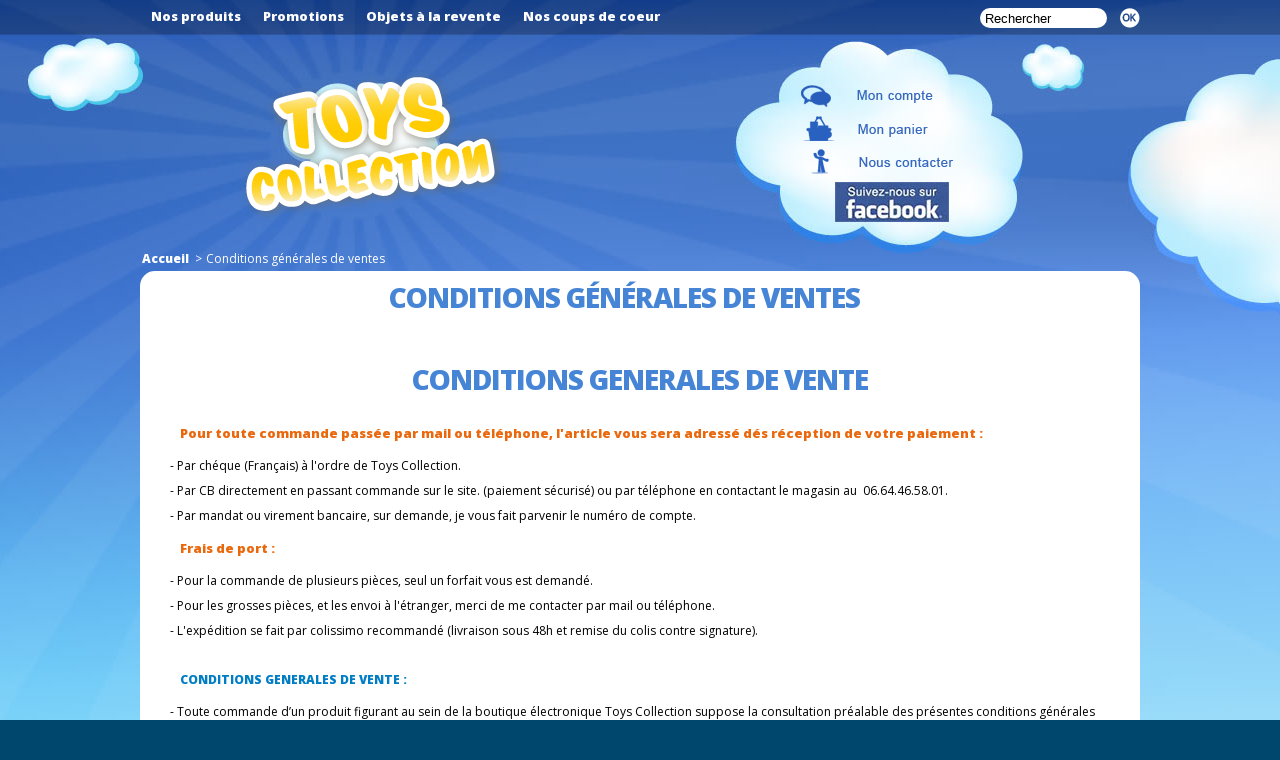

--- FILE ---
content_type: text/html; Charset=UTF-8;charset=utf-8
request_url: https://www.toys-collection.com/toys/conditions-generales-de-ventes/
body_size: 8997
content:
<!DOCTYPE html PUBLIC "-//W3C//DTD XHTML 1.0 Transitional//EN" "https://www.w3.org/TR/xhtml1/DTD/xhtml1-transitional.dtd">
<html xmlns="https://www.w3.org/1999/xhtml">
	<head>
		<meta http-equiv="Content-Type" content="text/html; charset=UTF-8" />
		<title>Conditions générales de ventes </title>
		<meta name="author" content="Color Screen" />
		<meta name="google-site-verification" content="f5njb1hVU0Qwri1JOdbE7MIPGTyaLo1Aih5lMkUhgMM" />
		<meta http-equiv="Content-language" content="fr" />
		<link rel='stylesheet' href='https://fonts.googleapis.com/css?family=Chewy' type='text/css'>
		<link rel='stylesheet' href='https://fonts.googleapis.com/css?family=Open+Sans:400,800,300' type='text/css'>
		<link rel="stylesheet" href="https://www.toys-collection.com/stylesheet/min/template.css" />
		<link rel="stylesheet" href="https://www.toys-collection.com/stylesheet/min/jquery.slimbox2.css" />
		<link rel="stylesheet" href="https://www.toys-collection.com/stylesheet/min/owl.carousel.css" />
		<link rel="stylesheet" href="https://www.toys-collection.com/stylesheet/min/print.css" type="text/css" media="print" />
		<script type="text/javascript" src="https://www.toys-collection.com/javascript/min/jquery-1.10.2.min.js"></script>
		<script type="text/javascript" src="https://www.toys-collection.com/javascript/min/jquery-migrate-1.2.1.min.js"></script>
		<script src='https://www.google.com/recaptcha/api.js?' async defer></script>	</head>

	<body itemscope itemtype="https://schema.org/WebPage">
		<script>
		  (function(i,s,o,g,r,a,m){i['GoogleAnalyticsObject']=r;i[r]=i[r]||function(){
		  (i[r].q=i[r].q||[]).push(arguments)},i[r].l=1*new Date();a=s.createElement(o),
		  m=s.getElementsByTagName(o)[0];a.async=1;a.src=g;m.parentNode.insertBefore(a,m)
		  })(window,document,'script','//www.google-analytics.com/analytics.js','ga');

		  ga('create', 'UA-6629043-16', 'toys-collection.com');
		  ga('send', 'pageview');
		</script>
				<div id="wrapper">
			<div id="wrapperCatalog">
								<div class="path">
	<a href="https://www.toys-collection.com/">Accueil</a><span> &gt; </span>Conditions générales de ventes</div>
<div itemscope itemtype="http://schema.org/CreativeWork" >
	<h1 class="nameDetail noMarginBottom">
		<span itemprop="name">
			Conditions générales de ventes			
		</span>
	</h1>
	<div class="introSection" >
			</div>
</div>
<div class="clear"></div>
<div class="bloc" >
	<h1 itemprop="name" class="nameIndex">CONDITIONS GENERALES DE VENTE</h1>
			<p style="text-align: left"><span style="color: rgb(0,126,197)"><strong><font size="2"><span style="color: rgb(255,102,0)"><span style="color: rgb(234,103,12)">Pour toute commande pass&eacute;e par mail ou t&eacute;l&eacute;phone, l'article vous sera adress&eacute; d&eacute;s r&eacute;ception de votre paiement :</span></span></font></strong></span></p>

<ul>
	<li>- Par ch&eacute;que (Fran&ccedil;ais) &agrave; l'ordre de Toys Collection.</li>
	<li>- Par CB directement en passant commande sur le site. (paiement s&eacute;curis&eacute;) ou par t&eacute;l&eacute;phone en contactant le magasin au&nbsp; 06.64.46.58.01.</li>
	<li>- Par mandat ou virement bancaire, sur demande, je vous fait parvenir le num&eacute;ro de compte.</li>
</ul>

<p><span style="color: rgb(234,103,12)"><strong><font size="2">Frais de port :</font></strong></span></p>

<ul>
	<li>- Pour la commande de plusieurs pi&egrave;ces, seul un forfait vous est demand&eacute;.</li>
	<li>- Pour les grosses pi&egrave;ces, et les envoi &agrave; l'&eacute;tranger, merci de me contacter par mail ou t&eacute;l&eacute;phone.</li>
	<li>- L'exp&eacute;dition se fait par colissimo recommand&eacute; (livraison sous 48h et remise du colis contre signature).</li>
</ul>

<p>&nbsp;<br />
<span style="color: rgb(0,126,197)"><strong>CONDITIONS GENERALES DE VENTE :</strong></span></p>

<ul>
	<li>- Toute commande d&rsquo;un produit figurant au sein de la boutique &eacute;lectronique Toys Collection suppose la consultation pr&eacute;alable des pr&eacute;sentes conditions g&eacute;n&eacute;rales de ventes.</li>
	<li>- Vous ne pouvez commander que si vous accepter l&rsquo;ensemble des dispositions pr&eacute;vues ci-dessous.</li>
	<li>- Les pr&eacute;sentes conditions sont &agrave; lire attentivement. Elles r&eacute;gissent la vente des produits sur le Toys Collection.</li>
	<li>- Les pr&eacute;sentes conditions g&eacute;n&eacute;rales expriment l'int&eacute;gralit&eacute; des obligations des parties.</li>
	<li>- Le fait de passer commande implique l'adh&eacute;sion enti&egrave;re et sans r&eacute;serves du Client aux pr&eacute;sentes Conditions G&eacute;n&eacute;rales.</li>
	<li>- Le client acceptera que le &quot;clique de validation&quot; apr&egrave;s avoir rempli son bon de commande vaille manifestation irr&eacute;vocable de son consentement.</li>
	<li>- Les produits s&eacute;lectionn&eacute;s auront fait pr&eacute;alablement l'objet d'un r&eacute;capitulatif affich&eacute; &agrave; l'&eacute;cran.</li>
	<li>- Les images illustrant les produits n&rsquo;entrent pas dans le champ contractuel.</li>
	<li>- Je reconnais avoir pris connaissance et approuver chacune des clauses constituant ces conditions g&eacute;n&eacute;rales de vente.</li>
	<li>- Mon acceptation est mat&eacute;rialis&eacute;e par la signature &eacute;lectronique effectu&eacute;e par &quot;clique de validation&quot; et par le paiement int&eacute;gral du montant de ma commande avant livraison.</li>
</ul>

<p><br />
<span style="color: rgb(0,126,197)"><strong>OBJET :</strong></span></p>

<p>Les pr&eacute;sentes Conditions G&eacute;n&eacute;rales de Vente &agrave; distance ont pour objet de d&eacute;finir les droits et obligations des parties dans le cadre de la vente &agrave; distance de produits propos&eacute;s dans le pr&eacute;sent catalogue &eacute;lectronique aux Clients.</p>

<p>L&rsquo;offre est valable dans la limite des stocks disponibles.</p>

<p><br />
<span style="color: rgb(0,126,197)"><strong>PRISE DE COMMANDE :</strong></span></p>

<p>Tout bon de commande sign&eacute; du Client par &quot;clique de validation&quot; constitue une acceptation irr&eacute;vocable du client qui ne peut &ecirc;tre remis en cause que dans les cas limitativement pr&eacute;vus dans le pr&eacute;sent contrat aux articles &laquo; droit de r&eacute;tractation &raquo; et &laquo; ex&eacute;cution de la commande &raquo;.<br />
D&egrave;s l&rsquo;envoi de la confirmation de commande par mail de Toys Collection, l'utilisateur devient client.</p>

<p><span style="color: rgb(0,126,197)"><strong>Les documents contractuels suivants:</strong></span></p>

<ul>
	<li>- les pr&eacute;sentes Conditions G&eacute;n&eacute;rales de Vente</li>
	<li>- Le bon de commande</li>
	<li>- La facture faisant office de bon de garantie ont une valeur juridique hi&eacute;rarchique d&eacute;croissante.</li>
	<li>- Le &quot;clique de validation&quot; associ&eacute; &agrave; la proc&eacute;dure d'authentification et de nonr&eacute;pudiation et &agrave; la protection de l'int&eacute;grit&eacute; des messages constitue une signature &eacute;lectronique. Cette signature &eacute;lectronique a valeur entre les parties de signature manuscrite.</li>
	<li>- La commande sera ex&eacute;cut&eacute;e dans les d&eacute;lais pr&eacute;cis&eacute;s sur le site et lors de la confirmation de commande par Toys Collection et en tout &eacute;tat de cause au plus tard dans les trente jours suivant la confirmation de la commande sous r&eacute;serve de la disponibilit&eacute; du produit command&eacute; et sauf accord sp&eacute;cifique entre les parties.</li>
</ul>

<p>&nbsp;</p>

<p><span style="color: rgb(0,126,197)"><strong>CONFIRMATION DE COMMANDE :</strong></span></p>

<p>La conclusion du contrat n&rsquo;interviendra qu&rsquo;au moment de la confirmation de la commande par Toys Collection.</p>

<p>Le client recevra par e-mail, fax ou courrier un accus&eacute; de r&eacute;ception portant confirmation de la commande avec tous les &eacute;l&eacute;ments constitutifs du contrat ( produits command&eacute;s, prix, d&eacute;lais de livraisons, frais d&rsquo;exp&eacute;dition&hellip;) Cette confirmation par mail signifie l&rsquo;acceptation de la commande et du mode de r&egrave;glement par Toys Collection.</p>

<p>Toys Collection se r&eacute;serve la possibilit&eacute; de ne pas confirmer une commande pour quelque raison que ce soit, tenant notamment soit &agrave; un probl&egrave;me d&rsquo;approvisionnement de produits, soit &agrave; un probl&egrave;me concernant la commande re&ccedil;ue.</p>

<p><br />
<span style="color: rgb(0,126,197)"><strong>DUREE DE L&rsquo;OFFRE :</strong></span></p>

<p>Les offres contenues dans ce site sont valables tant que les produits qui y sont pr&eacute;sent&eacute;s demeurent en ligne et jusqu&rsquo;&agrave; &eacute;puisement des stocks.</p>

<p>Toys Collection commercialisant de nombreuses s&eacute;ries limit&eacute;es, et donc par d&eacute;finition tr&egrave;s demand&eacute;es et non re-fabriqu&eacute;es, aucun d&eacute;dommagement sous quelque forme que se soit ne sera accord&eacute; pour un produit command&eacute; mais &eacute;puis&eacute; entre temps et donc non livrable.</p>

<p>&nbsp;</p>

<p><span style="color: rgb(0,126,197)"><strong>PRIX &ndash; FACTURE :</strong></span></p>

<p>Les prix sont exprim&eacute;s sur le Site en Euros. Le prix garanti &agrave; l'acheteur est celui affich&eacute; sur le Site au moment de l'achat pour une dur&eacute;e de 30 jours.</p>

<p>Le prix fix&eacute; lors de l'achat est ferme et d&eacute;finitif, et ne tient pas compte de la participation aux frais de livraison factur&eacute;s en plus. Les prix tiennent compte de la TVA applicable au jour de la commande.<br />
Ils sont indiqu&eacute;s au client TVA incluse pour une livraison au sein de l&rsquo;Union Europ&eacute;enne.</p>

<p>Tout changement du taux applicable pourra &ecirc;tre r&eacute;percut&eacute; sur le prix de vente des Produits pr&eacute;sent&eacute;s sur le Site.</p>

<p>Le paiement de la totalit&eacute; du prix est d&ucirc; d&egrave;s la commande.</p>

<p>Dans l'hypoth&egrave;se d'une livraison hors du territoire de l'Union Europ&eacute;enne, les taxes douani&egrave;res et formalit&eacute;s sont &agrave; la charge exclusive du Client, sauf indication contraire.<br />
Le Client est seul responsable de la v&eacute;rification des possibilit&eacute;s d'importation des Produits command&eacute;s au regard du droit du territoire du pays de livraison.</p>

<p>Vous pourrez &eacute;diter votre facture par votre compte client..</p>

<p>&nbsp;</p>

<p><span style="color: rgb(0,126,197)"><strong>PAIEMENT :</strong></span></p>

<p>Le paiement de la totalit&eacute; du prix est d&ucirc; d&egrave;s la commande.</p>

<p>Le client s&rsquo;engage &agrave; r&eacute;gler le prix stipul&eacute; sur le bon de commande ( prix des produits et des frais d&rsquo;exp&eacute;dition) ainsi qu&rsquo;&agrave; r&eacute;gler ou &agrave; faire r&eacute;gler, le cas &eacute;ch&eacute;ant, et ce directement au transitaire ou transporteur, les droits de douane, la TVA ou autres taxes dues &agrave; l&rsquo;occasion de l&rsquo;importation des produits dans le pays du lieu de livraison.</p>

<p>Le paiement s'effectue, au moment de la commande, par carte bancaire tel que propos&eacute; sur le site, par virement ou par ch&egrave;que fran&ccedil;ais.</p>

<p>Les cartes CARTE BLEUE, VISA, MASTERCARD sont accept&eacute;es.</p>

<p>A aucun moment nous n'avons communication de vos informations bancaires.</p>

<p>En cas de paiement par carte bancaire tel que propos&eacute; sur le Site d&egrave;s l'envoi du bon de commande &agrave; Toys Collection, les dispositions relatives &agrave; l'utilisation frauduleuse du moyen de paiement pr&eacute;vues dans les conventions conclues entre le Client et l'&eacute;metteur de la carte et entre Toys Collection et son &eacute;tablissement bancaire s'appliquent.</p>

<p>Le Client garantit la Soci&eacute;t&eacute; Toys Collection qu'il dispose des autorisations &eacute;ventuellement n&eacute;cessaires pour utiliser le mode de paiement par carte bancaire, lors de la validation du bon de commande.</p>

<p>Les donn&eacute;es relatives &agrave; la carte bancaire ne sont ni d&eacute;tenues ni conserv&eacute;es par Toys Collection lors du paiement.</p>

<p>La validation de la commande au moyen du num&eacute;ro de carte bancaire et de la date d'expiration vaut mandat de payer le prix figurant sur la facture (taxes et participation aux frais de livraison inclus) que le serveur de paiement transmet &agrave; l'&eacute;tablissement de cr&eacute;dit du client.</p>

<p>En cas de litige portant sur partie de la facturation, le montant qui n'est pas sujet &agrave; discussion doit &ecirc;tre r&eacute;gl&eacute; &agrave; l'&eacute;ch&eacute;ance contractuelle pr&eacute;vue, la somme litigieuse &eacute;tant r&eacute;gl&eacute;e d&egrave;s la solution du litige.</p>

<p>A d&eacute;faut de r&eacute;ception du ch&egrave;que ou du virement dans les 8 jours de la confirmation de commande par Toys Collection ou en cas de rejet du ch&egrave;que par la banque, Toys Collection se r&eacute;serve la facult&eacute; d&rsquo;annuler la commande.</p>

<p>&nbsp;</p>

<p><span style="color: rgb(0,126,197)"><strong>DEFAUT DE PAIEMENT &ndash; RESERVE DE PROPRIETE :</strong></span></p>

<p>Les produits command&eacute;s restent la propri&eacute;t&eacute; de Toys Collection jusqu&rsquo;au paiement d&eacute;finitif et int&eacute;gral de leur prix conform&eacute;ment aux termes de la loi n&deg; 80 335 du 12 mai 1980.</p>

<p>Toys Collection se r&eacute;serve le droit de revendiquer les produits command&eacute;s en cas de d&eacute;faut de paiement.</p>

<p>Dans cette hypoth&egrave;se et sur premi&egrave;re demande de Toys Collection, le client s&rsquo;engage &agrave; restituer tout produit non pay&eacute;, tous frais &agrave; sa charge.</p>

<p>&nbsp;</p>

<p><span style="color: rgb(0,126,197)"><strong>FACULTE DE RENONCIATION</strong></span></p>

<p>Le client dispose dans un d&eacute;lai de sept jours ouvrables &agrave; compter de la livraison de la commande d&rsquo;un droit de retour, &agrave; ses frais, pour &eacute;change ou remboursement, des produits qui ne lui conviennent pas conform&eacute;ment &agrave; l&rsquo;article L 121-16 du code de la consommation. Le produit retourn&eacute; devra l&rsquo;&ecirc;tre dans son &eacute;tat et emballage d&rsquo;origine.</p>

<p>Il ne devra pas avoir &eacute;t&eacute; utilis&eacute;, ni avoir subit de d&eacute;t&eacute;rioration si minime soit elle et &ecirc;tre dans un &eacute;tat de propret&eacute; parfait.</p>

<p>Toys Collection proc&eacute;dera au remboursement des marchandises dans un d&eacute;lai de 30 jours apr&egrave;s retour, d&eacute;duction faite des commissions de carte bancaire s'il y en a et des frais de port s'il y en a eu, et apr&egrave;s v&eacute;rification des marchandises sous r&eacute;serves qu&rsquo;elles soient en parfait &eacute;tat et dans leur emballage d&rsquo;origine.</p>

<p>A cet effet, le client communiquera ses coordonn&eacute;es bancaires.</p>

<p>En cas de d&eacute;t&eacute;rioration de la marchandise ou de son emballage, une d&eacute;cote pourra &ecirc;tre appliqu&eacute;e en fonction des d&eacute;g&acirc;ts et dans la limite de 50%.</p>

<p><br />
<span style="color: rgb(0,126,197)"><strong>LIVRAISON :</strong></span></p>

<p>La livraison est r&eacute;put&eacute;e effectu&eacute;e d&egrave;s la remise du produit au transporteur.</p>

<p>Le bordereau de livraison remis par le transporteur, dat&eacute; et sign&eacute; par le client lors de la livraison du produit constituera une preuve en mati&egrave;re de transport et de d&eacute;livrance.</p>

<p>A la livraison, le client devra v&eacute;rifier le contenu, la conformit&eacute; et l&rsquo;&eacute;tat du ou des produits.</p>

<p>En cas de retards, avaries, pertes partielles ou totales, ou tout autre probl&egrave;me, il appartient au client d&rsquo;exercer tout recours aupr&egrave;s du transporteur sans que la responsabilit&eacute; de Toys Collection puisse jamais &ecirc;tre mis en cause.</p>

<p>De ce fait, Toys Collection recommande au client, lors de la livraison, de proc&eacute;der &agrave; la v&eacute;rification de l&rsquo;&eacute;tat du ou des produits livr&eacute;s avant de signer l&rsquo;accus&eacute; de r&eacute;ception du colis.</p>

<p>S&rsquo;il constate des anomalies, il doit refuser la livraison du colis ou &eacute;mettre des r&eacute;serves manuscrites, pr&eacute;cises et dat&eacute;es.</p>

<p>Ces r&eacute;serves devront &ecirc;tre confirm&eacute;es aupr&egrave;s du transporteur par lettre recommand&eacute;e avec accus&eacute; de r&eacute;ception dans les trois ( 3) jours ouvrables suivant la livraison du colis.</p>

<p>Une copie sera adress&eacute;e &agrave; Toys Collection.</p>

<p>Le transfert des risques au client intervient d&egrave;s la remise des produits par Toys Collection au transporteur.</p>

<p>Les produits voyagent aux risques et p&eacute;rils du client. Il en est de m&ecirc;me en cas d&rsquo;envoi ou de retour de produits effectu&eacute;s franco de port.</p>

<p>Tous nos envois sont r&eacute;alis&eacute;s en recommand&eacute; sous emballage renforc&eacute;.</p>

<p>En raison du co&ucirc;t engendr&eacute;, une participation forfaitaire aux frais est demand&eacute;e qui s&rsquo;&eacute;tablit comme indiqu&eacute; sur le site dans l'onglet' infos livraisons '</p>

<p>Une confirmation du d&eacute;part de votre commande est envoy&eacute;e par e-mail.</p>

<p>En cas de commande multiple r&eacute;unissant des produits comportant diff&eacute;rentes dates de livraison, les produits seront exp&eacute;di&eacute;s au fur et &agrave; mesure, du moment que chaque partie de la commande d&eacute;passe le seuil de la livraison en franco de port.</p>

<p>A d&eacute;faut, et sauf convention expresse, le reliquat de la commande sera exp&eacute;di&eacute; une fois complet.</p>

<p>Le client a la possibilit&eacute; de faire envoyer le paquet &agrave; une autre adresse, la facture &eacute;tant envoy&eacute;e au payeur.</p>

<p>&nbsp;</p>

<p><span style="color: rgb(0,126,197)"><strong>RETARDS DE LIVRAISON ET INDISPONIBILITES :</strong></span></p>

<p>En cas d'indisponibilit&eacute; du produit command&eacute;, le Client en sera inform&eacute; au plus t&ocirc;t et pourra au choix :</p>

<p><span style="color: rgb(0,126,197)"><strong>1) retard de livraison n'exc&eacute;dant pas 30 jours :</strong></span></p>

<p>attendre la disponibilit&eacute; du produit ou disposer d&rsquo;un cr&eacute;dit &agrave; valoir sur une commande ult&eacute;rieure.</p>

<p><span style="color: rgb(0,126,197)"><strong>2) retard de livraison sup&eacute;rieur &agrave; 30 jours :</strong></span></p>

<p>attendre la disponibilit&eacute; du produit ou disposer d&rsquo;un cr&eacute;dit &agrave; valoir sur une commande ult&eacute;rieure ou demander le remboursement de la marchandise indisponible.</p>

<p><span style="color: rgb(0,126,197)"><strong>3) indisponibilit&eacute; d&eacute;finitive :</strong></span></p>

<p>disposer d&rsquo;un cr&eacute;dit &agrave; valoir sur une commande ult&eacute;rieure ou demander le remboursement de la marchandise.</p>

<p>Le remboursement aura lieu au plus tard dans les trente jours suivant la r&eacute;clamation.</p>

<p>Les d&eacute;lais de livraison indiqu&eacute;s par Toys Collection sont &agrave; titre indicatif seulement. Leur d&eacute;passement ne peut entra&icirc;ner d'indemnisation du Client.</p>

<p>&nbsp;</p>

<p><span style="color: rgb(0,126,197)"><strong>RECLAMATIONS :</strong></span></p>

<p>Les r&eacute;clamations pour non conformit&eacute; du ou des produits livr&eacute;s avec la commande devront &ecirc;tre formul&eacute;es par &eacute;crit directement aupr&egrave;s de Toys Collection et cela imm&eacute;diatement &agrave; la r&eacute;ception.</p>

<p>Le client doit conserver l&rsquo;emballage et le bordereau de livraison.</p>

<p>En cas d&rsquo;erreur sur le produit, le client s&rsquo;engage &agrave; retourner ledit produit concern&eacute; dans un d&eacute;lai de 7 jours suivant leur r&eacute;ception &agrave; Toys Collection sous la condition, que celui-ci soient renvoy&eacute; dans son &eacute;tat et emballage d&rsquo;origine.</p>

<p>D&egrave;s r&eacute;ception du produit en bonne et due forme, Toys Collection renverra &agrave; ses frais, le produit initialement command&eacute;.</p>

<p>&nbsp;</p>

<p><span style="color: rgb(0,126,197)"><strong>GARANTIE :</strong></span></p>

<p>Les produits vendus b&eacute;n&eacute;ficient de la garantie l&eacute;gale contre les vices cach&eacute;s pr&eacute;vue par les articles 1641 et suivants du code civil.</p>

<p>En tout &eacute;tat de cause, afin d&rsquo;&eacute;viter tout d&eacute;sagr&eacute;ment, les produits sont syst&eacute;matiquement v&eacute;rifi&eacute;s par Toys Collection avant leur exp&eacute;dition.</p>

<p>En cas de mise en oeuvre de la garantie, le client retourne, &agrave; ses frais, le produit &agrave; Toys Collection en y joignant l&rsquo;original de la facture.</p>

<p>A r&eacute;ception et apr&egrave;s v&eacute;rification, le produit sera &eacute;chang&eacute; pour un produit identique et exp&eacute;di&eacute; au client aux frais de Toys Collection, sauf en cas de disparition du produit de la gamme. Dans ce cas, Toys Collection proc&eacute;dera au remboursement du prix du produit apr&egrave;s r&eacute;ception des coordonn&eacute;es bancaires dudit client.</p>

<p>&nbsp;</p>

<p><span style="color: rgb(0,126,197)"><strong>DONNEES NOMINATIVES :</strong></span></p>

<p>Les donn&eacute;es collect&eacute;es sont n&eacute;cessaires au traitement de la commande et pourront &ecirc;tre communiqu&eacute;es aux partenaires contractuels de Toys Collection. Conform&eacute;ment &agrave; la loi</p>

<p>n&deg;78-17 du 6/1/78, le client dispose &agrave; tout moment d&rsquo;un droit d&rsquo;acc&egrave;s et de rectification aux donn&eacute;es le concernant. Ce droit doit &ecirc;tre exerc&eacute; en ligne ou sur demande par mail &agrave; Toys Collection.</p>

<p>&nbsp;</p>

<p><span style="color: rgb(0,126,197)"><strong>SIGNATURE ELECTRONIQUE :</strong></span></p>

<p>Le &laquo; clic de validation &raquo; constitue une signature &eacute;lectronique.</p>

<p>Cette signature &eacute;lectronique a entre les parties la m&ecirc;me valeur qu&rsquo;une signature manuscrite.</p>

<p>&nbsp;</p>

<p><span style="color: rgb(0,126,197)"><strong>PROPRIETE INTELLECTUELLE</strong></span></p>

<p>Tout droit de propri&eacute;t&eacute; intellectuelle attach&eacute;e au Produit, et, c&eacute;d&eacute; dans le cadre des pr&eacute;sentes Conditions G&eacute;n&eacute;rales de Vente au Client reste, sans r&eacute;serve, la propri&eacute;t&eacute; pleine et enti&egrave;re des fabricants. Il en est de m&ecirc;me des marques, dessins et mod&egrave;les, droits d'auteur et autres droits qui restent la propri&eacute;t&eacute; exclusive de leurs ayants droit.</p>

<p>Toute reproduction ou utilisation d'un des droits de propri&eacute;t&eacute; intellectuelle ci-dessus mentionn&eacute;s sont soumis &agrave; autorisation expresse et pr&eacute;alable des diff&eacute;rents ayants droit.</p>

<p>&nbsp;</p>

<p><span style="color: rgb(0,126,197)"><strong>INTEGRALITE DU CONTRAT :</strong></span></p>

<p>Les pr&eacute;sentes conditions g&eacute;n&eacute;rales de vente expriment l&rsquo;int&eacute;gralit&eacute; des obligations des parties. Aucune autre conditions g&eacute;n&eacute;rales ou particuli&egrave;re communiqu&eacute;e par le client ne pourra s&rsquo;int&eacute;grer ou d&eacute;roger aux pr&eacute;sentes conditions g&eacute;n&eacute;rales.</p>

<p>&nbsp;</p>

<p><span style="color: rgb(0,126,197)"><strong>NULLITE :</strong></span></p>

<p>Si une ou plusieurs stipulations des pr&eacute;sentes conditions g&eacute;n&eacute;rales est tenue pour non valide ou d&eacute;clar&eacute;e telle en application d&rsquo;une loi, d&rsquo;un r&egrave;glement ou &agrave; la suite d&rsquo;une d&eacute;cision d&rsquo;une juridiction comp&eacute;tente, les autres stipulations garderont toute leur force et leur port&eacute;e.</p>

<p>&nbsp;</p>

<p><span style="color: rgb(0,126,197)"><strong>LITIGES :</strong></span></p>

<p>En cas de litige, seul les tribunaux de Monaco sont comp&eacute;tents.</p>		<div class="clear"></div>
</div>
<div class="clear"></div>
<div class="col">
	</div>
<div class="col">
	</div>
<div class="clear"></div>
			</div>
			<div class="clear"></div>
			<div id="header">
				<a href="https://www.toys-collection.com/" id="logo"></a>
				<div id="listeNuage" >
					<ul>
						<li class="contact"><a href="https://www.toys-collection.com/mon-compte/"></a></li>
						<li class="myBasket"><a href="https://www.toys-collection.com/tunnel-d-achat/mon-panier/"></a></li>
						<li class="myAccount"><a href="https://www.toys-collection.com/toys/nous-contacter/"></a></li>
						<li class="myFacebook"><a href="https://www.facebook.com/pages/TOYS-Collection/216881565150696" target="_blank"></a></li>
						<!--<li class="fidelityCard"><a href="https://www.toys-collection.com/toys/carte-de-fidelite/"></a></li>-->
					</ul>
					<span id="nbarticles">&nbsp;</span>
				</div>
				<ul id="dropdownMenu" >
<li ><a href="#">Nos produits</a>
<ul>
<li ><a href="https://www.toys-collection.com/tintin/" id="page-41">Tintin</a></li>
<li ><a href="https://www.toys-collection.com/figurines-de-bd/" id="page-42">BD tous les univers</a></li>
<li ><a href="https://www.toys-collection.com/figurines-de-dessin-anime-marionnettes/" id="page-43">Dessin Animé et marionnettes</a></li>
<li ><a href="https://www.toys-collection.com/figurines-disney/" id="page-48">Disney</a></li>
<li ><a href="https://www.toys-collection.com/nos-produits/looney-tunes/" id="page-93">Looney tunes</a></li>
<li ><a href="https://www.toys-collection.com/figurines-marvel/" id="page-46">Marvel et DC Comics</a></li>
<li ><a href="https://www.toys-collection.com/figurines-star-wars/" id="page-47">Star Wars</a></li>
<li ><a href="https://www.toys-collection.com/livres/" id="page-55">Livre et BD</a></li>
<li ><a href="https://www.toys-collection.com/caricatures/" id="page-56">Caricatures</a></li>
<li ><a href="https://www.toys-collection.com/film-film-d-animation/" id="page-44">Cinéma et Film d'animation</a></li>
<li ><a href="https://www.toys-collection.com/stars/" id="page-49">Les Stars</a></li>
<li ><a href="https://www.toys-collection.com/automobiles/" id="page-40">Le Garage</a></li>
<li ><a href="https://www.toys-collection.com/figurines-de-publicite/" id="page-45">Publicité</a></li>
<li ><a href="https://www.toys-collection.com/autres-collections/" id="page-50">Autres collections</a><ul>
<li ><a href="https://www.toys-collection.com/autres-collections/autres-collections/" id="page-100">Autres collections</a></li>
</ul>
</li>
<li ><a href="https://www.toys-collection.com/leblon-delienne/" id="page-86">Leblon Delienne</a></li>
<li ><a href="https://www.toys-collection.com/pixi/" id="page-87">Pixi</a></li>
<li ><a href="https://www.toys-collection.com/moulinsart/" id="page-88">Moulinsart</a></li>
<li ><a href="https://www.toys-collection.com/noel/" id="page-91">Noël</a></li>
<li ><a href="https://www.toys-collection.com/nos-produits/stickers-cb/" id="page-95">Stickers CB</a></li>
<li ><a href="https://www.toys-collection.com/nos-produits/boites-vides/" id="page-97">Boites vides</a></li>
<li ><a href="https://www.toys-collection.com/nos-produits/halloween/" id="page-98">Halloween</a></li>
<li ><a href="https://www.toys-collection.com/tous-nos-produits/" id="page-54">Tout nos produits</a></li>
</ul>
</li>
<li ><a href="https://www.toys-collection.com/promotions/" id="page-58">Promotions</a></li>
<li ><a href="https://www.toys-collection.com/objets-a-la-revente/" id="page-60">Objets à la revente</a></li>
<li ><a href="https://www.toys-collection.com/coups-de-coeur/" id="page-94">Nos coups de coeur</a></li>
</ul>
<div id="rightMenu"></div>
				<div class="bloc" >
				<form action="https://www.toys-collection.com/resultats-de-recherche/" id="quicksearch" method="get" name="quicksearch"><input id="search" name="s" onfocus="this.value=''" type="text" value="Rechercher" /><input id="sub" type="submit"  />&nbsp;</form>		<div class="clear"></div>
</div>
			</div>
		</div>
		<div id="footer">
			<div id="wrapFoot">
				<div class="colF"><div class="bloc" >
				<h4>En savoir plus...</h4>

<ul>
	<li><a href="https://www.toys-collection.com/toys/nous-contacter/">Nous contacter</a></li>
	<li><a href="https://www.toys-collection.com/toys/frais-de-port/">Frais de port / expédition</a></li>
	<li><a href="https://www.toys-collection.com/toys/conditions-generales-de-ventes/">Conditions générales de ventes</a></li>
	<li><a href="https://www.toys-collection.com/toys/mentions-legales/">Mentions légales</a></li>
	<li><a href="https://www.google.fr/maps?layer=c&amp;z=17&amp;sll=43.738665999999995,7.425153&amp;cid=-8290100601963350191&amp;panoid=bNxfkq906_cAAAQIuBkENQ&amp;cbp=13,172.0234974845887,,0,0&amp;q=toys+collection+avenue+henri+monaco&amp;sa=X&amp;ei=NmCYUuynAqaM0wWti4HYBg&amp;ved=0CIcBEKAfMAo" target="_blank">Visite virtuelle de la boutique</a></li>
</ul>

<p><strong><img alt="" src="https://www.toys-collection.com/library/livraison.gif" style="width: 120px; height: 120px;" /></strong><br />
<strong><span style="background-color:#FFFF00;">FRANCO DE PORT DES 179 € D'ACHAT*</span></strong><br />
<em>(France et Monaco)</em><br />
* sauf exception de certaines pièces lourdes</p>		<div class="clear"></div>
</div>
</div>
				<div class="colF bigF" class="big"><div class="bloc" >
				<h4>Nous contacter...</h4>

<p><strong>TOYS COLLECTION</strong><br />
1 Av. Henri Dunant<br />
98000 MONTE CARLO<br />
Tél.: 00.377.97.77.10.95</p>

<p><strong>COMMANDE & RENSEIGNEMENTS</strong><br />
Portable  : 06.07.93.04.52<br />
Mail: toyscollection@monaco.mc</p>		<div class="clear"></div>
</div>
</div>
				<div class="colF"><div class="bloc" >
				<h4><a href="https://www.toys-collection.com/toys/albums-photo/">albums photos</a></h4>

<p><a href="https://www.toys-collection.com/toys/albums-photo/"><img alt="" src="https://www.toys-collection.com/library/albumPhoto.gif" style="width: 294px; height: 138px;" /></a><br />
<br />
<img alt="Macaron-BOW-1.jpg" src="https://www.toys-collection.com/library/macaron-bow-1.jpg" style="width: 130px; height: 67px;" /> <a href="https://www.facebook.com/pages/TOYS-Collection/216881565150696" target="_blank"><img alt="" src="https://www.toys-collection.com/library/faceb.jpg" style="width: 155px; height: 54px;" /></a></p>		<div class="clear"></div>
</div>
</div>
			</div>
		</div>
		<script type="text/javascript" src="https://www.toys-collection.com/edit/js/jquery-plugins/jquery.validate.js"></script>
<script type="text/javascript" src="https://www.toys-collection.com/edit/js/lang/fr.min.js"></script>
<script type="text/javascript" src="https://www.toys-collection.com/edit/js/global.min.js"></script>
<link rel="stylesheet" href="https://www.toys-collection.com/edit/css/commun.min.css">
<script type="text/javascript">
    			var CMSUrl   = '/cms.html?';
			var CMSpID   = 66;
			var CMSpName = 'conditions-generales-de-ventes';
			var CMSlang = 'fr';
        </script>

		<script src='https://www.google.com/recaptcha/api.js?' async defer></script>
		<script type="text/javascript" src="https://www.toys-collection.com/javascript/min/jquery-plugins.min.js"></script>
		<script type="text/javascript" src="https://www.toys-collection.com/javascript/min/default.js"></script>
	</body>
</html>


--- FILE ---
content_type: text/css
request_url: https://www.toys-collection.com/stylesheet/min/template.css
body_size: 6574
content:
@import "menu.css";html,body,p,ul,li,h1,h2,h3,h4,h5,h6,img,form,div,table,td,tr,th{padding:0;margin:0;border:0;font-size:100%;font:inherit}body{font:normal 12px "Open sans",Arial,Helvetica,sans-serif;word-wrap:break-word;overflow-x:hidden;overflow-y:scroll;background:#00476d url(/images/bg.jpg) no-repeat top center;word-wrap:break-word}::-moz-selection{background:#ffdf00;color:#000;text-shadow:none}::selection{background:#ffdf00;color:#000;text-shadow:none}p{padding:5px 10px}a:link,a:visited,a:hover{color:#4685d6;text-decoration:none}a:hover{color:#ba7019}h1,h2,h3{padding:5px 0 10px 0;font-size:16px;color:#fff}h1.bigTitle,h2.bigTitle{font-family:'Chewy',cursive;font-size:26px;color:#ff950c;text-align:left;letter-spacing:2px;font-style:italic;font-weight:normal;letter-spacing:1px;padding:0 0 5px 0}h2.bigTitle.Yellow{color:#f9b200;float:left;padding:16px 0 10px 18px}h2{color:#4685d6}h3{font-weight:bold;text-align:center;background:#4685d6;color:#fff}img.image_block_center{text-align:center;display:block;margin:0 auto}ul{margin:10px 10px 10px 0}li{margin:8px 0;list-style:none}#wrapper{position:relative;margin:0 auto;padding:1px 0 0 0;width:1000px;min-height:800px;border-radius:15px}#wrapperCatalog{width:940px;padding:1px 30px 20px 30px;margin:270px 0 0 0;min-height:500px;border-radius:15px;background:#fff}#header{position:absolute;width:1000px;height:252px;top:0;left:0}a#logo{float:left;display:block;width:310px;height:200px;margin:40px 0 0 90px;padding:0;background:url(/images/logo_toys.png) no-repeat}.blockliste{float:left;margin-right:30px}.blockliste select{margin-left:2px;width:140px}.blockliste option{position:absolute;z-index:1000000}.ninePx{display:block;background-color:transparent;height:9px;font-size:9px;line-height:10px}#listeNuage{float:right;margin-right:145px;margin-top:73px;width:195px;height:195px}#listeNuage ul{border-radius:10px}li.contact a,li.myBasket a,li.myAccount a,li.fidelityCard a,li.myFacebook a{display:block;width:158px;height:25px;margin:0;padding:0;background:url(/images/01.png) no-repeat}li.myBasket a{background:url(/images/02.png) no-repeat}li.myAccount a{background:url(/images/03.png) no-repeat}li.fidelityCard a{background:url(/images/04.png) no-repeat}li.myFacebook a{width:145px;height:44px;background:url(/images/facebook2.jpg) no-repeat;margin-left:35px}#listeNuage li:hover{opacity:.7}div.myAccount{margin-top:16px}div.myAccount li{list-style:disc;margin:4px 0 4px 30px;font-size:13px}h2.titleAccount{margin:0 0 20px 20px;font-size:18px}a.btnLogout,a.btnBack{float:right;margin:-50px 50px 0 0;background:#4685d6;padding:4px 10px;color:#fff;font-size:13px}a.btnBack{margin:0 16px 0 0}a.btnLogout:hover,a.btnBack:hover{opacity:.9}.box{padding:22px 50px 22px 50px;margin-top:270px;border-radius:15px;margin-bottom:30px;background:#FFF}#news,#avenir,#infos{margin-top:0}.box h2{font-family:'Chewy',cursive;font-size:26px;text-align:left;letter-spacing:2px;font-style:italic;font-weight:normal;margin:0 0 12px 0;padding:0}.introbox{font-size:14px;text-align:left;font-weight:bold;margin:0 0 12px 0;padding:0}#promo h2{color:#4685d6}#news h2{color:#e95f40}#avenir h2{color:#f9b200}#promo .owl-page span{background:#4685d6}#news .owl-page span{background:#e95f40}#avenir .owl-page span{background:#f9b200}a.more{float:right;color:#fff;padding:2px 20px;background:#4685d6;margin:6px 24px 0 0;opacity:.9}a.more:hover{opacity:1}#news a.more{background:#e95f40}#avenir a.more{background:#f9b200}a.valid,input[type=submit].valid{border:0;width:108px;margin-bottom:15px;height:52px;cursor:pointer;background:url(/images/valid.png) no-repeat}a.valid.right,input.valid.right{float:right}.introSection{margin-bottom:26px}#passionFrame{float:left;width:594px;height:200px;padding:14px 18px;margin:279px 0 0 46px;_display:inline;background:#fff;text-align:justify;color:#4c5c6a;font-size:13px}#passionFrame p{padding:6px 0 !important}#passionFrame img{margin-bottom:10px}#passionFrame br{line-height:8px}#contactFrame{float:left;width:234px;height:208px;margin:279px 0 0 26px;padding:10px;background:url(/images/contactFrame.jpg) no-repeat;text-align:center;color:#528f20;font-size:13px;line-height:15px}#contactFrame h2{color:#fff;margin:0;padding:0 0 6px 0}#contactFrame span{display:block;font-size:14px;font-weight:bold;color:#fff}#contactFrame p{padding:0;margin:3px 0;line-height:16px}#contactFrame a{color:#528f20}#text{width:864px;min-height:350px;margin:10px}.textTitle,.textTitleRed,.textTitleYellow,.textTitleIndigo{font-size:23px;font-variant:small-caps;font-weight:bold;font-style:oblique;margin-left:10px;padding-bottom:10px;color:#4685d6}.textTitleRed{color:#e95f40}.textTitleYellow{color:#f9b200}.textTitleIndigo{color:#4685d6}.textContent{font-size:13px;font-style:normal;color:#4c5c6a;margin:12px}.pFrame{position:relative;float:left;margin:0 32px 32px 0;width:200px;height:190px;cursor:pointer;text-align:center;overflow:hidden;border:1px solid #dedede;opacity:.9}.pFrame:hover{opacity:1}.pFrame img{position:relative;margin-left:-20px;-moz-transform:scale(1,1);-webkit-transform:scale(1,1);-o-transform:scale(1,1);-ms-transform:scale(1,1);transform:scale(1,1);-webkit-transition:all .2s ease-in;-moz-transition:all .2s ease-in;-o-transition:all .2s ease-in;-ms-transition:all .2s ease-in;transition:all .2s ease-in}.pFrame:hover img{opacity:.8;-moz-transform:scale(1.1,1.1);-webkit-transform:scale(1.1,1.1);-o-transform:scale(1.1,1.1);-ms-transform:scale(1.1,1.1);transform:scale(1.1,1.1)}.box .pFrame{margin:0 0 12px 0}.pInfo{position:absolute;width:200px;display:table;bottom:0;z-index:10;border-top:1px solid #fff}.pName{display:table-cell;background:#4685d6;z-index:10;padding:4px 6px;line-height:13px;text-align:left;vertical-align:middle;opacity:.9}.pName.attach{position:absolute;width:120px}.pName a{font-size:12px;font-weight:bold;color:white;text-decoration:none}.pPrice{display:table-cell;font-size:14px;font-weight:bold;line-height:14px;color:#fff;background:#f9b200;vertical-align:middle;width:70px;max-width:90px;padding:4px 2px;opacity:.9;border-left:1px solid #fff}.pPrice.attach{position:absolute;display:block;bottom:6px;right:0;width:auto;border:0;z-index:10;padding:4px 20px;background:#4685d6}.price{font-weight:bold}.specialprice{font-weight:normal;text-decoration:line-through;font-size:15px;padding-left:10px;font-size:11px;color:#333}.pStock{font-size:12px;font-weight:normal;text-align:center;color:#539fff}#news .pName{background:#e95f40}#avenir .pName{background:#f9b200}#news .pPrice{background:#e95f40}#avenir .pPrice{background:#f9b200}a.comand{display:block;width:179px;height:55px;margin:10px 0 0 -4px;background:url(/images/product/add.png) no-repeat}a.detail,a.detailRed,a.detailYellow,a.detailIndigo{display:block;width:158px;height:36px;background:url(/images/product/product_Detail.gif) no-repeat}a.detailRed{background:url(/images/new/new_Detail.gif) no-repeat}a.detailYellow{background:url(/images/preOrder/preOrder_Detail.gif) no-repeat}a.detailIndigo{background:url(/images/promo/promo_Detail.gif) no-repeat}a.zoom,a.zoomRed,a.zoomYellow,a.zoomIndigo{float:right;display:block;width:33px;height:33px;margin-top:-28px;background:url(/images/promo/zoomPromo.gif) no-repeat}a.zoomRed{background:url(/images/new/zoomNew.gif) no-repeat}a.zoomYellow{background:url(/images/preOrder/zoom_PreOrder.gif) no-repeat}#frameDetail{width:885px;min-height:384px;margin-left:0}#leftFdetail{width:460px;float:left}#rightFdetail{width:365px;float:left;text-align:left;color:#111;padding-left:25px;border-left:1px solid #dedede;margin:22px 0 0 30px}#framePhotoDetail{position:relative;float:left;width:363px;height:412px;padding:0;margin:30px 35px 0 0}.photoDetail{display:block;margin:20px}a.zoomDetail{display:block;position:absolute;z-index:999;bottom:0;right:0;_right:7px;width:65px;height:65px;background:url(/images/frameDetail/zoomDetail.gif) no-repeat}.backToProduct{float:left;margin:0 0 10px 0;width:168px;height:23px}.name,.nameDetail,.nameDetailRed,.nameDetailYellow,.nameDetailIndigo{text-transform:uppercase;text-align:center;margin:5px 0 150px 0;padding:6px 5px;font-size:28px;letter-spacing:-1px;font-family:"Open sans",Arial,Helvetica,sans-serif;font-weight:800;color:#4685d6}.nameIndex{text-transform:uppercase;text-align:center;margin:5px 0 15px 0;padding:6px 5px;font-size:28px;letter-spacing:-1px;font-family:"Open sans",Arial,Helvetica,sans-serif;font-weight:800;color:#4685d6}.nameDetail.noMarginBottom{margin:0 32px 15px 0}#frameDetail .nameDetail{margin-top:20px;margin-bottom:0}.nameDetailRed{background:#e95f40}.nameDetailYellow{background:#f9b200}.nameDetailIndigo{background:#4685d6}.blueDetail{color:#404040}.navbar{position:absolute;width:910px;top:350px}.fullDetail{min-height:230px;margin-top:0}.fullDetail p,.fullDetail p a{color:#404040 !important}.fullDetail p{padding:3px 0}.stockDetail{padding:5px;font-size:13px;font-weight:bold;display:inline;text-align:left;text-transform:uppercase;color:#fff;background:#404040}#priceBg{width:244px;min-height:45px;margin-top:8px;color:#4685d6}#priceBg p.price{color:#404040}.priceDetail{padding-top:4px;text-align:left;font-size:18px;font-weight:bold;margin-left:-8px;line-height:4px;color:#fff}.oldPrice{padding:30px 0 0 9px;margin-bottom:12px;text-align:left;text-decoration:line-through;font-weight:normal;font-style:oblique;font-size:15px;color:#f0e5bd}.fdp{font-size:13px;margin-left:-8px;font-weight:normal;color:#404040}.addBasket{width:244px;height:41px;margin-top:8px;background:url(/images/frameDetail/btnBasketDetail.gif) no-repeat}#moreProducts{float:left;_display:inline;width:617px;height:28px;margin:95px 0 0 152px;padding-top:4px;font-size:15px;text-align:center;color:#fff;background:url(/images/frameDetail/blueSupport.gif) no-repeat}.navipage{float:right;text-align:right;margin:0 0 26px 0 !important;padding:0 34px 0 0;color:#4685d6;width:900px}.navipage span{display:inline-block;margin-right:6px}.navipage a,.navipage strong{display:inline-block;padding:3px 7px;margin:0 1px;font-size:10px;font-weight:bold;background:#4685d6;color:#fff;-webkit-border-radius:3px;-moz-border-radius:3px;border-radius:3px}.navipage strong,.navipage a:hover{background:#f9b200}.count{float:left;padding:0 20px;color:#ff9613}a#getOntop,a#getOntopRed,a#getOntopYellow,a#getOntopIndigo{display:block;float:left;width:120px;height:20px;margin-left:12px;padding-left:30px;font-size:13px;font-weight:bold;color:#4685d6;background:url(/images/topBtn_Product.gif) no-repeat}a#getOntopRed{color:#e95f40;background:url(/images/new/topBtnNew.gif) no-repeat}a#getOntopYellow{color:#f9b200;background:url(/images/preOrder/topBtn_PreOrder.gif) no-repeat}a#getOntopIndigo{color:#4685d6;background:url(/images/promo/topBtnPromo.gif) no-repeat}.attachPromo,.attachNew,.attachPreOrder{float:left;width:908px;margin:28px 0 0 46px;_display:inline;background:#fff}.titleAttachPromo,.titleAttachNew,.titleAttachPreOrder{float:left;width:178px;height:28px;margin:9px 0 0 18px;background:url(/images/attachPromo/titre2Promo.gif) no-repeat}.titleAttachNew{height:33px;background:url(/images/attachPromo/titre2New.gif) no-repeat}.titleAttachPreOrder{width:488px;height:33px}.btnAttachPromo,.btnAttachNew,.btnAttachPreOrder{float:right;width:160px;height:26px;margin:12px 18px 0 0;background:url(/images/attachPromo/voirToutePromo.gif) no-repeat}.btnAttachNew{background:url(/images/attachPromo/voirTouteNouveautes.gif) no-repeat}.btnAttachPreOrder{width:179px;height:26px;background:url(/images/attachPromo/voirToutePreCommande.gif) no-repeat}form#searchForm,form#quicksearch{position:absolute;right:0;top:8px;width:160px;height:40px}#searchForm input,form#quicksearch input#search{background:#fff;height:12px;width:117px;padding:4px 5px 4px 5px;border:0;border-radius:15px}#searchForm input.btn,form#quicksearch input#sub{position:absolute;z-index:1000;border:0;background:url(/images/ok.png) no-repeat;height:21px;width:20px;padding:0;left:140px;cursor:pointer}.bottomReturn{text-align:center}.bottomReturn a:link,.bottomReturn a:visited{color:#27638c;text-decoration:none;padding-right:20px;height:20px}.path{position:absolute;top:250px;left:0;color:#fff;font-size:12px;font-weight:normal;margin-bottom:25px;z-index:1}.path a:link,.path a:visited,.path span{float:left;padding-right:2px;margin-right:2px;color:#fff;margin-left:2px;font-weight:bold}.path span{font-weight:normal}.path a:hover{text-decoration:underline}.choice{float:left;width:410px;display:inline;margin:10px 0 0 15px}.clearBlue{color:#4685d6;text-transform:uppercase;text-align:center;font-size:18px;margin-top:12px}.darkBlue{color:#0f1d64;text-align:justify;font-size:14px;margin:40px 10px}#leftCol,#rightCol{_display:inline;width:380px;float:left;margin:15px 20px 15px 36px}.intro{color:#0f1d64;padding:5px 0}h2.intro{color:#4685d6;font:bold 12px Arial,Helvetica,sans-serif}.newClientWrap{background:#fafdfe;padding:12px;margin-bottom:20px;color:#0f1d64;border:#4685d6 1px solid}.newClient{color:#4685d6}h3.blueTitle{color:#4685d6}.pictoBasket{float:left;width:14px;height:20px;bottom:0;padding-right:5px;margin:0 auto}.alignRight{float:left;width:380px;margin-left:500px}.tableForm{width:520px;text-align:left;margin-left:200px;background:#fafdfe;border:1px solid #4685d6}.tableForm fieldset{border:0}.tableForm h2{color:#4685d6;padding-bottom:16px !important}.albumLink{font-size:14px;font-weight:bold;color:#ea670c}.album{float:left;width:160px;height:155px;margin:9px;border:#4685d6 1px solid;padding:10px 0}.album.big{float:left;_display:inline;width:312px;margin:20px 20px 20px 80px;border:2px solid #4685d6;height:auto;padding:6px 10px}.album h2{font-size:12px;text-align:center;color:#ea670c;line-height:13px}.album.big h2{font-size:14px}.album img{display:block;margin:0 auto}#sitemap{margin:0 0 0 100px;padding:0}#footer{width:100%;height:544px;background:url(/images/footer.png) no-repeat center top}#wrapFoot{width:1000px;padding-top:60px;position:relative;margin:0 auto}.colF{float:left;width:296px;margin-left:32px;color:#3c3936}.colF.bigF{width:306px}.colF h4{text-decoration:underline;font-size:14px;font-weight:bold;font-variant:small-caps;color:#3c3936;margin:6px 0}.colF p{padding:6px 0}.colF ul li{padding:1px 0;margin:0}.colF a{text-decoration:none;color:#3c3936}.colF a:hover{color:#fff}.ajax-loading{padding:0;margin:0;background:url(/images/loader/spinner2.gif) no-repeat center 100px}#basket td{padding:3px 0}#basket td.basketForm{color:#fff;font-weight:bold;padding:1px 10px}.othertable{background:#fafdfe;border:1px solid #4685d6;text-align:left;padding:15px;margin:0 40px 20px 40px}.othertable table td{padding:2px 0;margin:0}h2.formtable{font-size:15px;padding:0;margin:18px 0 12px 0;color:#007ec5;border-bottom:1px solid #007ec5}.paymodeform{display:block;margin:0 40px}.blockMenu{margin-bottom:16px}.blockMenu ul{float:left;padding:0;margin:20px 15px 0 15px;width:150px}.blockMenu li{padding:3px 0;margin:0;line-height:13px}.clear{clear:both;display:block;background-color:transparent;height:1px;font-size:1px;line-height:1px}form h2{border-bottom:1px solid #fff;color:#fff}#register fieldset{border:0;position:relative}#register label{float:left;width:100%;margin:8px 0 2px 0;font-size:13px}#register input[type=text],#register input[type=password]{float:left;width:180px;border:1px solid #999;padding:2px}#register input[type=radio],#register input[type=checkbox]{margin:0 10px}#register input[type=submit],#register input[type=button]{padding:0;margin:8px 0;padding:2px 10px}#register select{float:left;width:150px;margin:8px 0 8px 0;border:1px solid #999;padding:2px}div.Validation{width:100%;text-align:right;margin-top:5px;float:right}.blocDemiGauche,.blocDemiDroite{width:49%;text-align:left;float:left;height:100%;margin-right:3%;border-right:1px solid #0f1d64;line-height:14px}.blocDemiDroite{width:47%;border-right:0;margin-right:0}.blocDemiGauche h2,.blocDemiDroite h2{color:#4685d6;margin-top:16px}.divInputDemi{width:49%;text-align:left;float:left}.divInput{width:100%;text-align:left;float:left;font-weight:normal}.blocEditCompteNewsletter{width:90%;margin:5px;min-height:100px}.errMsg{color:red;text-align:center}.oubliMdp{float:left;width:100%;text-align:left}#contact_address,#contact_iaddress{float:left;width:315px;margin-top:2px}#lusername,#lpassword{width:30%;font-size:12px}.inputCP{float:left;width:50px;margin-right:2px}select.productSelect,input.productSelect{width:100px}label.productLabel{width:70px;padding-right:20px;font-weight:bold;margin:10px 0;font-size:13px}label.contact{width:30%;clear:left;margin-right:10px;font-size:12px;font-weight:bold;color:#4685d6}span.label label{padding-top:2px;width:200px !important}#Email,#Sujet,#Message{margin-top:5px}.contactMsgInfo{color:#007ec5;font-size:15px;font-weight:bold}.boutonReini{position:absolute;right:35px}.boutonReini input{width:80px}.addBasket{background:url(/images/frameDetail/btnBasketDetail.gif);cursor:pointer}.addBasketMini{display:block;width:128px;height:25px;margin:10px 0 0 5px;background:url(/images/product/BasketBtn2.gif) no-repeat}.dock{border:2px #fff solid;background-color:#4685d6;padding:5px;color:#fff}.dock a{color:#fff;font-size:14px;font-weight:bold}.titreDock{text-align:center;font-size:16px;color:#fff}.messageDock{text-align:center}#inlineMenu{text-align:center}#inlineMenu li{display:inline;margin:0 5px}#login{padding:20px 0 10px 10px}#login label{float:left;width:120px}#login input[type=text],#login input[type=password],#login textarea{width:280px;border:1px solid #999;padding:2px}label.error{display:block;width:100% !important;color:red;font-style:italic;text-align:right;font-size:11px;margin:0;clear:both}.error-highlight{border:1px solid #f9dd34;background:#ffef8f}#tooltip{position:absolute;z-index:3000;border:1px solid #111;background-color:#eee;padding:5px;opacity:.85;width:300px}#moreproduct h2{margin:26px auto 0 auto;height:29px;width:618px;color:#fff;text-align:center;background:url(/images/titleMoreProducts.jpg) no-repeat}#socialNetwork{margin:12px 0}.socialBtn div{display:inline-block;vertical-align:top}.fb-like{margin-right:30px}#dragon{position:absolute;top:260px;left:-185px;width:234px;height:329px;background:url(/images/dragon.png) no-repeat}#hero{position:absolute;top:600px;right:-179px;width:210px;height:318px;background:url(/images/hero.png) no-repeat}#monster{position:absolute;bottom:180px;right:-140px;width:174px;height:240px;background:url(/images/monster.png)}td#qte{width:50px}td#desi{width:500px}td#pxu{width:110px}td#pxt{width:110px}.col{float:left;margin:0 20px 0 20px;width:415px}.moreLinks{padding:10px 20px}.moreLinks ul{float:left;margin-right:80px}.notice-wrap{position:fixed;top:30%;left:38%;z-index:9999;border:2px solid #fff;background:#4685d6}* html .notice-wrap{position:absolute}.notice-item{width:350px;text-align:center;color:#fff;font-size:13px;display:block;position:relative;margin:0;padding:10px}.notice-item-close{position:absolute;right:6px;top:6px;width:30px;text-indent:-5000px;height:30px;cursor:pointer;background:none}.notice-border span{display:block;color:#fff;padding-top:5px;font-size:17px}.notice-item a{display:block;font-size:20px;color:#fff;text-align:center}p.form{padding:0;height:36px;width:400px}input.input,p.form select{float:right;width:200px;border:1px solid #b4b4b4}input.check{margin-right:8px;width:10px;height:10px;vertical-align:middle}#whiteBasket{width:940px}#tunnel{width:791px;height:58px;margin:30px 0 25px 115px;background:#fff}.tunnelBasket,.tunnelDeliver,.tunnelRecap,.tunnelPaiement{float:left;height:50px;width:138px;margin-right:40px}.tunnelBasket{width:138px;margin-left:0;background:url(/images/basket/tunnel/01.png)}.tunnelBasket.grey{background:url(/images/basket/tunnel/01.png);opacity:.5}.tunnelBasket.grey.clic:hover{background:url(/images/basket/tunnel/01.png);cursor:pointer;opacity:.5}.tunnelDeliver{background:url(/images/basket/tunnel/02.png)}.tunnelDeliver.grey{background:url(/images/basket/tunnel/02.png);opacity:.5}.tunnelDeliver.grey.clic:hover{background:url(/images/basket/tunnel/02.png);cursor:pointer;opacity:.5}.tunnelRecap{background:url(/images/basket/tunnel/03.png)}.tunnelRecap.grey{background:url(/images/basket/tunnel/03.png);opacity:.5}.tunnelRecap.grey.clic:hover{background:url(/images/basket/tunnel/03.png);cursor:pointer;opacity:.5}.tunnelPaiement{background:url(/images/basket/tunnel/04.png)}.tunnelPaiement.grey{background:url(/images/basket/tunnel/04.png);opacity:.5}.tunnelPaiement.grey.clic:hover{background:url(/images/basket/tunnel/04.png);cursor:pointer;opacity:.5}table#basket{width:100%;font-size:13px;border-right:1px solid #b9b9b9;text-align:right}table#basket span.specialprice{font-size:11px}table#basket td{font-weight:bold;border-left:1px solid #b9b9b9;border-bottom:1px solid #b9b9b9;padding:10px 16px}table#basket th{border-left:1px solid #b9b9b9 !important;font-weight:bold;text-transform:uppercase;border-top:1px solid #b9b9b9;border-bottom:1px solid #b9b9b9;text-align:center;padding:10px 16px;font-size:11px;vertical-align:middle}table#basket td.smallColBasket{width:68px}table#basket td.productColBasket{line-height:14px;text-align:left}table#basket td.productColBasket{font-weight:normal}table#basket td.productColBasket a{display:block;padding:15px 0 0 0;font-weight:bold;font-size:16px}.imgBasket{float:left;width:100px;min-height:70px;margin-right:10px;text-align:center;border:1px solid #cccbcb}input.qty{display:inline-block;width:26px;height:20px;text-align:center;border:1px solid #333}.btQty{display:inline-block}.moins,.plus{cursor:pointer;font-size:18px;width:22px;height:14px;text-align:center}.moins{float:left}.plus{float:left}.moins:hover,.plus:hover{-moz-opacity:.8;opacity:.8}.trash{width:58px;height:13px;margin:10px 0 0 17px;background:url(/images/basket/delete.gif);cursor:pointer}.btOtherProduct{margin-top:-70px}.codeAdv{height:14px}table#basket td.sousTotalBasket{font-size:12px;text-align:right}td#totalPriceBasket{font-weight:bold;color:red}td.totalPrice{font-size:12px}td#totalPriceBasket span,td.totalPrice span{font-size:13px !important}td.prodColLeft p{padding-left:20px;font-weight:normal}table#basket .ref{font-size:11px}span#basketTotalShipping{padding-left:0}#codePromo{padding:20px 0 0 20px}#codePromo span{font-size:16px}#codePromo input[type="text"]{margin-top:10px;width:155px;padding:1px;float:left}#codePromo input#validateCode{margin:9px 16px 0 0;font-size:11px;float:left;padding:1px 6px}.addressbook{padding:20px;margin-top:20px;width:245px;min-height:120px;margin-left:20px;float:left;border:1px solid #4685d6}#addresses{color:#666;margin:20px 0 10px 27px;width:850px}.actionsAddress{text-align:right}#billingAddress,#shippingAddress{margin:4px 0 10px 10px}.radius{background:#4685d6;color:#fff;padding:10px;margin-bottom:15px;font-weight:bold;font-size:14px}.shipping{position:relative;float:left;width:360px;margin-left:45px;margin-bottom:25px;border:1px solid #dedede}.addressBillingOrderDetail,.addressShippingOrderDetail{float:left;border:1px solid #b9babe;position:relative;width:310px;padding:5px 10px;min-height:120px;margin:20px 0}.addressShippingOrderDetail{float:right;margin-right:16px}a.modify{display:block;width:59px;height:15px;background:url(/images/basket/modify.png);margin:0 0 10px 10px}a.addAddress{float:right;margin:8px 10px 6px 10px;clear:right;color:#666;font:normal 10px Helvetica,Arial,Times,serif,sans-serif;text-decoration:underline}a.addAddress.fontUp{font-size:12px;float:left;margin:-20px 0 0 22px}#sortHeader{clear:both;display:block;width:99%;background:#dedede;margin:0 0 12px 0}#sortHeader li{display:inline-block;margin:0;padding:3px 10px}#sortHeader li:first-child{width:746px}label.stockFilter{position:relative;top:22px;left:600px}.stockFilter input{vertical-align:middle}#paymode{width:685px;border-bottom:1px solid #b9b9b9;background:url(/images/paiement/bgPaiement.png) no-repeat;margin:0 auto}.paymode{padding:14px 0 10px 0;background:white url(/images/paiement/bgModules.png) no-repeat 0 0}.paymode p{padding:10px 0}.paymode:hover{-moz-opacity:.8;opacity:.8}#recap{padding:60px 0 28px 100px}#recap span,#explain span{color:red}#mode_cb,#mode_paypal,#mode_cheque,#mode_kwixo{padding-left:120px;cursor:pointer;background:url(/images/paiement/picto_cb.png) no-repeat 16px 0}#mode_paypal{height:102px;margin:0;background:url(/images/paiement/picto_paypal.png) no-repeat 16px 0}#mode_cheque{margin:0;background:url(/images/paiement/picto_cheque.png) no-repeat 20px 0}#mode_kwixo{height:137px;margin:0;background:url(/images/paiement/picto_kwixo.png) no-repeat 5px 0}#explain{padding:18px 0 0 130px;font-size:13px;line-height:16px}#explain a{color:#069}#explain br{line-height:14px}a#visa,a#cb,a#mastercard,a#amex,a#cirrus,a#paypal,a#cmcic,a#payline{float:left;display:block;width:82px;height:60px;margin:15px 15px 0 0;background:url(/images/paiement/visa.png)}a#cb{background:url(/images/paiement/cb.png)}a#mastercard{background:url(/images/paiement/mastercard.png)}a#amex{background:url(/images/paiement/amex.png)}a#cirrus{background:url(/images/paiement/cirrus.png)}a#cmcic,a#payline{width:210px;height:110px;margin:10px 0 30px 150px;background:url(/images/paiement/picto_cmcic.gif)}a#payline{margin:10px 0 0 150px;background:url(/images/paiement/picto_payline.gif)}a#paypal{width:63px;height:38px;margin-left:10px;background:url(/images/paiement/paypal.png)}a#visa:hover,a#cb:hover,a#mastercard:hover,a#amex:hover,a#cirrus:hover,a#paypal:hover,a.kwixo_cart img:hover{opacity:.8}a.kwixo_cart img{display:block;float:left;margin:5px 30px 0 0;width:120px !important}a.pictoCheque{float:right;margin:-45px 60px 0 0}h6{color:#1272a2;font-size:14px}input#validatePaiement{float:right;cursor:pointer;width:72px;height:28px;margin:20px 8px 0 0;border:0 !important;background:url(/images/valid.png) no-repeat}#payCheque,#payCb,#payKwixo,#payPaypal,#payPayLine{width:680px;height:336px;background:url(/images/paiement/bgCheque.png) no-repeat;margin:0 auto}#payCb{margin-left:155px;background:url(/images/paiement/bgCb.png) no-repeat}#payKwixo{background:url(/images/paiement/bgKwixo.png) no-repeat}#payPaypal{background:url(/images/paiement/bgPaypal.png) no-repeat}#payPayLine{margin-left:155px;background:url(/images/paiement/bgCb.png) no-repeat}table.array{border-spacing:3px;border:0;width:98%;border:1px solid #fff;margin-bottom:20px}table.array th{background:#b9babe;text-align:center;font-weight:bold;border:1px solid #fff;padding:2px}table.array td{background:#ededed;border:1px solid #fff;padding:10px 6px;text-align:center}table.array .colPrice{color:#C00}table.array a,table.borderWhite a{color:#069}table.array a:hover,table.borderWhite a:hover{text-decoration:underline}#bottomWhiteBasket{width:82%;min-height:106px;padding-bottom:16px;background:#d6d5d5;margin:6px 0 12px 72px}#bottomWhiteBasket label.comment{display:block;width:96%;padding:26px 2% 6px 2%;font-weight:bold;font-size:13px}#bottomWhiteBasket textarea.comment{width:95%;height:100px;border:1px solid gray;margin:0 2%}#bottomWhiteDelivery{height:50px}table.listProduct{border-top:1px solid #4685d6;border-right:1px solid #4685d6;margin-bottom:16px}table.listProduct th{font-weight:bold;text-align:center}table.listProduct th,table.listProduct td{border-bottom:1px solid #4685d6;border-left:1px solid #4685d6;padding:6px 12px}#msgTmp{font-size:16px;color:red;padding:10px 20px;text-align:center;border:2px solid red;margin-bottom:16px;font-weight:bold}

--- FILE ---
content_type: text/css
request_url: https://www.toys-collection.com/stylesheet/min/menu.css
body_size: 217
content:
ul#dropdownMenu{position:absolute;width:836px;top:6px;left:0;height:38px;z-index:2;margin:0;text-align:center}#dropdownMenu li{position:relative;float:left;font:bold 13px "Open sans",Arial,Helvetica,sans-serif;padding-bottom:14px;color:#fff;margin:0 11px 0 11px;list-style:none}#dropdownMenu a:link,#dropdownMenu a:visited,#dropdownMenu span{display:block;font:bold 13px "Open sans",Arial,Helvetica,sans-serif;color:#fff;padding-top:1px;padding-bottom:14px;cursor:pointer}#dropdownMenu li span{margin-left:10px}#dropdownMenu a:hover{color:#fff;opacity:.7;text-decoration:none}#dropdownMenu ul{display:none;position:absolute;background:#4685d6;padding:6px 10px 6px 10px;margin:0;top:28px;width:250px;text-align:left;z-index:100}#dropdownMenu li li{margin:0;float:none;display:inline}#dropdownMenu ul a:link,#dropdownMenu ul a:visited{text-transform:none;padding-bottom:3px}#dropdownMenu ul ul{top:auto;left:10em;margin:-22px 0 0 10px}#dropdownMenu li:hover ul ul,#dropdownMenu li:hover ul ul ul,#dropdownMenu li:hover ul ul ul ul{display:none}#dropdownMenu li:hover ul,#dropdownMenu li li:hover ul,#dropdownMenu li li li:hover ul,#dropdownMenu li li li li:hover ul{display:block}.menu_s{color:#ccc !important}.menu_h,.menu_hs{color:#ccc !important;font-style:italic !important}#dropdownMenu a.menu_h:hover,#dropdownMenu a.menu_hs:hover{color:#FFF !important}

--- FILE ---
content_type: text/css
request_url: https://www.toys-collection.com/edit/css/commun.min.css
body_size: -147
content:
.formWebSiteB{position:absolute;left:-9999px;visibility:hidden}/*# sourceMappingURL=commun.min.css.map */


--- FILE ---
content_type: text/css
request_url: https://www.toys-collection.com/stylesheet/min/print.css
body_size: -133
content:
#warningMsg,#colormenuSpacer,#colormenuArrow,#adminIcon,.editSection{display:none !important}#sortHeader{width:100% !important}#header,#footer,.path{display:none !important}#wrapperCatalog{width:100% !important;margin:0}

--- FILE ---
content_type: text/plain
request_url: https://www.google-analytics.com/j/collect?v=1&_v=j102&a=913670156&t=pageview&_s=1&dl=https%3A%2F%2Fwww.toys-collection.com%2Ftoys%2Fconditions-generales-de-ventes%2F&ul=en-us%40posix&dt=Conditions%20g%C3%A9n%C3%A9rales%20de%20ventes&sr=1280x720&vp=1280x720&_u=IEBAAAABAAAAACAAI~&jid=1616676077&gjid=2143205202&cid=413259314.1762885404&tid=UA-6629043-16&_gid=686894839.1762885404&_r=1&_slc=1&z=909409522
body_size: -453
content:
2,cG-ZQ75FMN070

--- FILE ---
content_type: text/javascript
request_url: https://www.toys-collection.com/javascript/min/jquery-plugins.min.js
body_size: 9630
content:
/**
 * By Osvaldas Valutis, www.osvaldas.info
 * Available for use under the MIT License
 * For responsive mainMenu
 */
;(function(e,t,n,r){e.fn.doubleTapToGo=function(r){if(!("ontouchstart"in t)&&!navigator.msMaxTouchPoints&&!navigator.userAgent.toLowerCase().match(/windows phone os 7/i))return false;this.each(function(){var t=false;e(this).on("click",function(n){var r=e(this);if(r[0]!=t[0]){n.preventDefault();t=r}});e(n).on("click touchstart MSPointerDown",function(n){var r=true,i=e(n.target).parents();for(var s=0;s<i.length;s++)if(i[s]==t[0])r=false;if(r)t=false})});return this}})(jQuery,window,document);

/**
 *	jQuery OwlCarousel v1.26
 *
 *	Copyright (c) 2013 Bartosz Wojciechowski
 *	http://www.owlgraphic.com/owlcarousel
 *
 *	Licensed under MIT
 *
 */
eval(function(p,a,c,k,e,r){e=function(c){return(c<a?'':e(parseInt(c/a)))+((c=c%a)>35?String.fromCharCode(c+29):c.toString(36))};if(!''.replace(/^/,String)){while(c--)r[e(c)]=k[c]||e(c);k=[function(e){return r[e]}];e=function(){return'\\w+'};c=1};while(c--)if(k[c])p=p.replace(new RegExp('\\b'+e(c)+'\\b','g'),k[c]);return p}('7(F 3v.2K!=="9"){3v.2K=9(e){9 t(){}t.5C=e;q 5B t}}(9(e,t,n,r){b i={1J:9(t,n){b r=c;r.6=e.3F({},e.3g.28.6,t);r.27=t;b i=n;b s=e(n);r.$k=s;r.3G()},3G:9(){b t=c;7(F t.6.2Y==="9"){t.6.2Y.U(c,[t.$k])}7(F t.6.38==="3a"){b n=t.6.38;9 r(e){7(F t.6.3d==="9"){t.6.3d.U(c,[e])}p{b n="";1W(b r 3x e["h"]){n+=e["h"][r]["1O"]}t.$k.2b(n)}t.2R()}e.5w(n,r)}p{t.2R()}},2R:9(e){b t=c;t.$k.A({25:0});t.24=t.6.v;t.3M();t.5p=0;t.2d;t.1K()},1K:9(){b e=c;7(e.$k.1P().14===0){q d}e.1I();e.3T();e.$V=e.$k.1P();e.J=e.$V.14;e.3Z();e.$L=e.$k.Z(".h-1O");e.$H=e.$k.Z(".h-1f");e.3e="R";e.1h=0;e.m=0;e.40();e.42()},42:9(){b e=c;e.2H();e.2I();e.4c();e.2L();e.4e();e.4f();e.2l();e.4l();7(e.6.21!==d){e.4o(e.6.21)}7(e.6.N===j){e.6.N=4I}e.1a();e.$k.Z(".h-1f").A("4D","4E");7(!e.$k.23(":32")){e.37()}p{e.$k.A("25",1)}e.5j=d;e.2o();7(F e.6.3b==="9"){e.6.3b.U(c,[e.$k])}},2o:9(){b e=c;7(e.6.1H===j){e.1H()}7(e.6.1q===j){e.1q()}7(e.6.22===j){e.22()}7(F e.6.3i==="9"){e.6.3i.U(c,[e.$k])}},3j:9(){b e=c;7(F e.6.3l==="9"){e.6.3l.U(c,[e.$k])}e.37();e.2H();e.2I();e.4C();e.2L();e.2o();7(F e.6.3o==="9"){e.6.3o.U(c,[e.$k])}},4B:9(e){b t=c;19(9(){t.3j()},0)},37:9(){b e=c;7(e.$k.23(":32")===d){e.$k.A({25:0});1p(e.1s);1p(e.2d)}p{q d}e.2d=4z(9(){7(e.$k.23(":32")){e.4B();e.$k.4y({25:1},2E);1p(e.2d)}},4J)},3Z:9(){b e=c;e.$V.4U(\'<M K="h-1f">\').4u(\'<M K="h-1O"></M>\');e.$k.Z(".h-1f").4u(\'<M K="h-1f-4t">\');e.1C=e.$k.Z(".h-1f-4t");e.$k.A("4D","4E")},1I:9(){b e=c;b t=e.$k.1F(e.6.1I);b n=e.$k.1F(e.6.2a);e.$k.w("h-4s",e.$k.2k("2p")).w("h-4r",e.$k.2k("K"));7(!t){e.$k.I(e.6.1I)}7(!n){e.$k.I(e.6.2a)}},2H:9(){b t=c;7(t.6.2V===d){q d}7(t.6.4q===j){t.6.v=t.24=1;t.6.1v=d;t.6.1G=d;t.6.1V=d;t.6.1Y=d;t.6.1B=d;q d}b n=e(t.6.4p).1g();7(n>(t.6.1v[0]||t.24)){t.6.v=t.24}7(n<=t.6.1v[0]&&t.6.1v!==d){t.6.v=t.6.1v[1]}7(n<=t.6.1G[0]&&t.6.1G!==d){t.6.v=t.6.1G[1]}7(n<=t.6.1V[0]&&t.6.1V!==d){t.6.v=t.6.1V[1]}7(n<=t.6.1Y[0]&&t.6.1Y!==d){t.6.v=t.6.1Y[1]}7(n<=t.6.1B[0]&&t.6.1B!==d){t.6.v=t.6.1B[1]}7(t.6.v>t.J){t.6.v=t.J}},4e:9(){b n=c,r;7(n.6.2V!==j){q d}b i=e(t).1g();n.33=9(){7(e(t).1g()!==i){7(n.6.N!==d){1p(n.1s)}4V(r);r=19(9(){i=e(t).1g();n.3j()},n.6.4n)}};e(t).4m(n.33)},4C:9(){b e=c;7(e.B.1i===j){7(e.D[e.m]>e.2g){e.1j(e.D[e.m])}p{e.1j(0);e.m=0}}p{7(e.D[e.m]>e.2g){e.16(e.D[e.m])}p{e.16(0);e.m=0}}7(e.6.N!==d){e.3f()}},4i:9(){b t=c;b n=0;b r=t.J-t.6.v;t.$L.2n(9(i){b s=e(c);s.A({1g:t.P}).w("h-1O",3k(i));7(i%t.6.v===0||i===r){7(!(i>r)){n+=1}}s.w("h-2y",n)})},4h:9(){b e=c;b t=0;b t=e.$L.14*e.P;e.$H.A({1g:t*2,X:0});e.4i()},2I:9(){b e=c;e.4g();e.4h();e.4b();e.3t()},4g:9(){b e=c;e.P=1N.57(e.$k.1g()/e.6.v)},3t:9(){b e=c;e.E=e.J-e.6.v;b t=e.J*e.P-e.6.v*e.P;t=t*-1;e.2g=t;q t},47:9(){q 0},4b:9(){b e=c;e.D=[0];b t=0;1W(b n=0;n<e.J;n++){t+=e.P;e.D.58(-t)}},4c:9(){b t=c;7(t.6.29===j||t.6.1t===j){t.G=e(\'<M K="h-59"/>\').5a("5b",!t.B.Y).5d(t.$k)}7(t.6.1t===j){t.3V()}7(t.6.29===j){t.3R()}},3R:9(){b t=c;b n=e(\'<M K="h-5l"/>\');t.G.1d(n);t.1u=e("<M/>",{"K":"h-1o",2b:t.6.2P[0]||""});t.1z=e("<M/>",{"K":"h-R",2b:t.6.2P[1]||""});n.1d(t.1u).1d(t.1z);n.z("2u.G 2x.G",\'M[K^="h"]\',9(n){n.1r();7(e(c).1F("h-R")){t.R()}p{t.1o()}})},3V:9(){b t=c;t.1n=e(\'<M K="h-1t"/>\');t.G.1d(t.1n);t.1n.z("2u.G 2x.G",".h-1m",9(n){n.1r();7(3k(e(c).w("h-1m"))!==t.m){t.1l(3k(e(c).w("h-1m")),j)}})},3J:9(){b t=c;7(t.6.1t===d){q d}t.1n.2b("");b n=0;b r=t.J-t.J%t.6.v;1W(b i=0;i<t.J;i++){7(i%t.6.v===0){n+=1;7(r===i){b s=t.J-t.6.v}b o=e("<M/>",{"K":"h-1m"});b u=e("<3H></3H>",{5x:t.6.31===j?n:"","K":t.6.31===j?"h-5y":""});o.1d(u);o.w("h-1m",r===i?s:i);o.w("h-2y",n);t.1n.1d(o)}}t.2O()},2O:9(){b t=c;7(t.6.1t===d){q d}t.1n.Z(".h-1m").2n(9(n,r){7(e(c).w("h-2y")===e(t.$L[t.m]).w("h-2y")){t.1n.Z(".h-1m").S("2e");e(c).I("2e")}})},36:9(){b e=c;7(e.6.29===d){q d}7(e.6.2f===d){7(e.m===0&&e.E===0){e.1u.I("15");e.1z.I("15")}p 7(e.m===0&&e.E!==0){e.1u.I("15");e.1z.S("15")}p 7(e.m===e.E){e.1u.S("15");e.1z.I("15")}p 7(e.m!==0&&e.m!==e.E){e.1u.S("15");e.1z.S("15")}}},2L:9(){b e=c;e.3J();e.36();7(e.G){7(e.6.v===e.J){e.G.3E()}p{e.G.3B()}}},5A:9(){b e=c;7(e.G){e.G.3c()}},R:9(e){b t=c;7(t.1R){q d}t.1S=t.m;t.m+=t.6.1T===j?t.6.v:1;7(t.m>t.E+(t.6.1T==j?t.6.v-1:0)){7(t.6.2f===j){t.m=0;e="2m"}p{t.m=t.E;q d}}t.1l(t.m,e)},1o:9(e){b t=c;7(t.1R){q d}t.1S=t.m;7(t.6.1T===j&&t.m>0&&t.m<t.6.v){t.m=0}p{t.m-=t.6.1T===j?t.6.v:1}7(t.m<0){7(t.6.2f===j){t.m=t.E;e="2m"}p{t.m=0;q d}}t.1l(t.m,e)},1l:9(e,t,n){b r=c;7(r.1R){q d}r.3h();7(F r.6.1U==="9"){r.6.1U.U(c,[r.$k])}7(e>=r.E){e=r.E}p 7(e<=0){e=0}r.m=r.h.m=e;7(r.6.21!==d&&n!=="4w"&&r.6.v===1&&r.B.1i===j){r.1x(0);7(r.B.1i===j){r.1j(r.D[e])}p{r.16(r.D[e],1)}r.3z();r.2r();q d}b i=r.D[e];7(r.B.1i===j){r.1X=d;7(t===j){r.1x("1y");19(9(){r.1X=j},r.6.1y)}p 7(t==="2m"){r.1x(r.6.2t);19(9(){r.1X=j},r.6.2t)}p{r.1x("1e");19(9(){r.1X=j},r.6.1e)}r.1j(i)}p{7(t===j){r.16(i,r.6.1y)}p 7(t==="2m"){r.16(i,r.6.2t)}p{r.16(i,r.6.1e)}}r.2r()},3h:9(){b e=c;e.1h=e.h.1h=e.1S===r?e.m:e.1S;e.1S=r},3r:9(e){b t=c;t.3h();7(F t.6.1U==="9"){t.6.1U.U(c,[t.$k])}7(e>=t.E||e===-1){e=t.E}p 7(e<=0){e=0}t.1x(0);7(t.B.1i===j){t.1j(t.D[e])}p{t.16(t.D[e],1)}t.m=t.h.m=e;t.2r()},2r:9(){b e=c;e.2O();e.36();e.2o();7(F e.6.3s==="9"){e.6.3s.U(c,[e.$k])}7(e.6.N!==d){e.3f()}},13:9(){b e=c;e.3u="13";1p(e.1s)},3f:9(){b e=c;7(e.3u!=="13"){e.1a()}},1a:9(){b e=c;e.3u="1a";7(e.6.N===d){q d}1p(e.1s);e.1s=4z(9(){e.R(j)},e.6.N)},1x:9(e){b t=c;7(e==="1e"){t.$H.A(t.2w(t.6.1e))}p 7(e==="1y"){t.$H.A(t.2w(t.6.1y))}p 7(F e!=="3a"){t.$H.A(t.2w(e))}},2w:9(e){b t=c;q{"-1E-1c":"2q "+e+"1w 2i","-1Q-1c":"2q "+e+"1w 2i","-o-1c":"2q "+e+"1w 2i",1c:"2q "+e+"1w 2i"}},3C:9(){q{"-1E-1c":"","-1Q-1c":"","-o-1c":"",1c:""}},3D:9(e){q{"-1E-O":"1k("+e+"T, C, C)","-1Q-O":"1k("+e+"T, C, C)","-o-O":"1k("+e+"T, C, C)","-1w-O":"1k("+e+"T, C, C)",O:"1k("+e+"T, C,C)"}},1j:9(e){b t=c;t.$H.A(t.3D(e))},3I:9(e){b t=c;t.$H.A({X:e})},16:9(e,t){b n=c;n.26=d;n.$H.13(j,j).4y({X:e},{5r:t||n.6.1e,3L:9(){n.26=j}})},3M:9(){b e=c;b r="1k(C, C, C)",i=n.5q("M");i.2p.3N="  -1Q-O:"+r+"; -1w-O:"+r+"; -o-O:"+r+"; -1E-O:"+r+"; O:"+r;b s=/1k\\(C, C, C\\)/g,o=i.2p.3N.5n(s),u=o!==18&&o.14===1;b a="4F"3x t||5h.5e;e.B={1i:u,Y:a}},4f:9(){b e=c;7(e.6.1A!==d||e.6.1Z!==d){e.3X();e.3Y()}},3T:9(){b e=c;b t=["s","e","x"];e.W={};7(e.6.1A===j&&e.6.1Z===j){t=["41.h 2c.h","2A.h 44.h","2u.h 45.h 2x.h"]}p 7(e.6.1A===d&&e.6.1Z===j){t=["41.h","2A.h","2u.h 45.h"]}p 7(e.6.1A===j&&e.6.1Z===d){t=["2c.h","44.h","2x.h"]}e.W["46"]=t[0];e.W["2z"]=t[1];e.W["3w"]=t[2]},3Y:9(){b t=c;t.$k.z("55.h",9(e){e.1r()});t.$k.z("2c.4a",9(t){q e(t.1b).23("54, 52, 51, 4Y")})},3X:9(){9 o(e){7(e.3p){q{x:e.3p[0].3m,y:e.3p[0].4j}}p{7(e.3m!==r){q{x:e.3m,y:e.4j}}p{q{x:e.4X,y:e.4W}}}}9 u(t){7(t==="z"){e(n).z(i.W["2z"],f);e(n).z(i.W["3w"],l)}p 7(t==="Q"){e(n).Q(i.W["2z"]);e(n).Q(i.W["3w"])}}9 a(n){b n=n.35||n||t.34;7(i.26===d&&!i.6.30){q d}7(i.1X===d&&!i.6.30){q d}7(i.6.N!==d){1p(i.1s)}7(i.B.Y!==j&&!i.$H.1F("2W")){i.$H.I("2W")}i.11=0;i.12=0;e(c).A(i.3C());b r=e(c).2j();s.2J=r.X;s.2G=o(n).x-r.X;s.2F=o(n).y-r.4H;u("z");s.2h=d;s.2C=n.1b||n.4A}9 f(r){b r=r.35||r||t.34;i.11=o(r).x-s.2G;i.3q=o(r).y-s.2F;i.12=i.11-s.2J;7(F i.6.3n==="9"&&s.39!==j&&i.12!==0){s.39=j;i.6.3n.U(c)}7(i.12>8||i.12<-8&&i.B.Y===j){r.1r?r.1r():r.4G=d;s.2h=j}7((i.3q>10||i.3q<-10)&&s.2h===d){e(n).Q("2A.h")}b u=9(){q i.12/5};b a=9(){q i.2g+i.12/5};i.11=1N.3t(1N.47(i.11,u()),a());7(i.B.1i===j){i.1j(i.11)}p{i.3I(i.11)}}9 l(n){b n=n.35||n||t.34;n.1b=n.1b||n.4A;s.39=d;7(i.B.Y!==j){i.$H.S("2W")}7(i.12!==0){b r=i.4x();i.1l(r,d,"4w");7(s.2C===n.1b&&i.B.Y!==j){e(n.1b).z("2X.3y",9(t){t.4K();t.4L();t.1r();e(n.1b).Q("2X.3y")});b o=e.4M(n.1b,"4N")["2X"];b a=o.4O();o.4P(0,0,a)}}u("Q")}b i=c;b s={2G:0,2F:0,4Q:0,2J:0,2j:18,4R:18,4S:18,2h:18,4T:18,2C:18};i.26=j;i.$k.z(i.W["46"],".h-1f",a)},4x:9(){b e=c,t;b t=e.4v();7(t>e.E){e.m=e.E;t=e.E}p 7(e.11>=0){t=0;e.m=0}q t},4v:9(){b t=c;b n=t.D;b r=t.11;b i=18;e.2n(n,9(e,s){7(r-t.P/20>n[e+1]&&r-t.P/20<s&&t.2Q()==="X"){i=s;t.m=e}p 7(r+t.P/20<s&&r+t.P/20>n[e+1]&&t.2Q()==="4k"){i=n[e+1];t.m=e+1}});q t.m},2Q:9(){b e=c,t;7(e.12<0){t="4k";e.3e="R"}p{t="X";e.3e="1o"}q t},40:9(){b e=c;e.$k.z("h.R",9(){e.R()});e.$k.z("h.1o",9(){e.1o()});e.$k.z("h.1a",9(t,n){e.6.N=n;e.1a();e.2N="1a"});e.$k.z("h.13",9(){e.13();e.2N="13"});e.$k.z("h.1l",9(t,n){e.1l(n)});e.$k.z("h.3r",9(t,n){e.3r(n)})},2l:9(){b e=c;7(e.6.2l===j&&e.B.Y!==j&&e.6.N!==d){e.$k.z("4Z",9(){e.13()});e.$k.z("50",9(){7(e.2N!=="13"){e.1a()}})}},1H:9(){b t=c;7(t.6.1H===d){q d}1W(b n=0;n<t.J;n++){b i=e(t.$L[n]);7(i.w("h-17")==="17"){4d}b s=i.w("h-1O"),o=i.Z(".53"),u;7(F o.w("2s")!=="3a"){i.w("h-17","17");4d}7(i.w("h-17")===r){o.3E();i.I("49").w("h-17","56")}7(t.6.48===j){u=s>=t.m}p{u=j}7(u&&s<t.m+t.6.v&&o.14){t.43(i,o)}}},43:9(e,t){9 i(){r+=1;7(n.2D(t.2B(0))){s()}p 7(r<=2v){19(i,2v)}p{s()}}9 s(){e.w("h-17","17").S("49");t.5c("w-2s");n.6.3W==="3U"?t.5f(5g):t.3B()}b n=c,r=0;t[0].2s=t.w("2s");i()},1q:9(){9 s(){i+=1;7(t.2D(n.2B(0))){o()}p 7(i<=2v){19(s,2v)}p{t.1C.A("2S","")}}9 o(){b n=e(t.$L[t.m]).2S();t.1C.A("2S",n+"T");7(!t.1C.1F("1q")){19(9(){t.1C.I("1q")},0)}}b t=c;b n=e(t.$L[t.m]).Z("5i");7(n.2B(0)!==r){b i=0;s()}p{o()}},2D:9(e){7(!e.3L){q d}7(F e.3S!=="5k"&&e.3S==0){q d}q j},22:9(){b t=c;t.$L.S("2e");1W(b n=t.m;n<t.m+t.6.v;n++){e(t.$L[n]).I("2e")}},4o:9(e){b t=c;t.3Q="h-"+e+"-5m";t.3P="h-"+e+"-3x"},3z:9(){9 u(e,t){q{2j:"5o",X:e+"T"}}b e=c;e.1R=j;b t=e.3Q,n=e.3P,r=e.$L.1L(e.m),i=e.$L.1L(e.1h),s=1N.3O(e.D[e.m])+e.D[e.1h],o=1N.3O(e.D[e.m])+e.P/2;e.$H.I("h-1D").A({"-1E-O-1D":o+"T","-1Q-3K-1D":o+"T","3K-1D":o+"T"});b a="5s 5t 5u 5v";i.A(u(s,10)).I(t).z(a,9(){e.2T=j;i.Q(a);e.2U(i,t)});r.I(n).z(a,9(){e.2Z=j;r.Q(a);e.2U(r,n)})},2U:9(e,t){b n=c;e.A({2j:"",X:""}).S(t);7(n.2T&&n.2Z){n.$H.S("h-1D");n.2T=d;n.2Z=d;n.1R=d}},4l:9(){b e=c;e.h={27:e.27,5z:e.$k,V:e.$V,L:e.$L,m:e.m,1h:e.1h,Y:e.B.Y,B:e.B}},3A:9(){b r=c;r.$k.Q(".h h 2c.4a");e(n).Q(".h h");e(t).Q("4m",r.33)},1M:9(){b e=c;7(e.$k.1P().14!==0){e.$H.2M();e.$V.2M().2M();7(e.G){e.G.3c()}}e.3A();e.$k.2k("2p",e.$k.w("h-4s")||"").2k("K",e.$k.w("h-4r"))},5D:9(){b e=c;e.1M();e.$k.5E()},5F:9(t){b n=c;b r=e.3F({},n.27,t);n.1M();n.1J(r,n.$k)},5G:9(e,t){b n=c,i;7(!e){q d}7(n.$k.1P().14===0){n.$k.1d(e);n.1K();q d}n.1M();7(t===r||t===-1){i=-1}p{i=t}7(i>=n.$V.14||i===-1){n.$V.1L(-1).5H(e)}p{n.$V.1L(i).5I(e)}n.1K()},5J:9(e){b t=c,n;7(t.$k.1P().14===0){q d}7(e===r||e===-1){n=-1}p{n=e}t.1M();t.$V.1L(n).3c();t.1K()}};e.3g.28=9(t){q c.2n(9(){7(e(c).w("h-1J")===j){q d}e(c).w("h-1J",j);b n=3v.2K(i);n.1J(t,c);e.w(c,"28",n)})};e.3g.28.6={v:5,1v:[5K,4],1G:[5L,3],1V:[5M,2],1Y:d,1B:[5N,1],4q:d,1e:2E,1y:5O,2t:5P,N:d,2l:d,29:d,2P:["1o","R"],2f:j,1T:d,1t:j,31:d,2V:j,4n:2E,4p:t,1I:"h-5Q",2a:"h-2a",1H:d,48:j,3W:"3U",1q:d,38:d,3d:d,30:j,1A:j,1Z:j,22:d,21:d,3l:d,3o:d,2Y:d,3b:d,1U:d,3s:d,3i:d,3n:d}})(5R,5S,5T)',62,366,'||||||options|if||function||var|this|false||||owl||true|elem||currentItem|||else|return|||||items|data|||on|css|browser|0px|positionsInArray|maximumItem|typeof|owlControls|owlWrapper|addClass|itemsAmount|class|owlItems|div|autoPlay|transform|itemWidth|off|next|removeClass|px|apply|userItems|ev_types|left|isTouch|find||newPosX|newRelativeX|stop|length|disabled|css2slide|loaded|null|setTimeout|play|target|transition|append|slideSpeed|wrapper|width|prevItem|support3d|transition3d|translate3d|goTo|page|paginationWrapper|prev|clearInterval|autoHeight|preventDefault|autoPlayInterval|pagination|buttonPrev|itemsDesktop|ms|swapSpeed|paginationSpeed|buttonNext|mouseDrag|itemsMobile|wrapperOuter|origin|webkit|hasClass|itemsDesktopSmall|lazyLoad|baseClass|init|setVars|eq|unWrap|Math|item|children|moz|isTransition|storePrevItem|scrollPerPage|beforeMove|itemsTablet|for|isCss3Finish|itemsTabletSmall|touchDrag||transitionStyle|addClassActive|is|orignalItems|opacity|isCssFinish|userOptions|owlCarousel|navigation|theme|html|mousedown|checkVisible|active|rewindNav|maximumPixels|sliding|ease|position|attr|stopOnHover|rewind|each|eachMoveUpdate|style|all|afterGo|src|rewindSpeed|touchend|100|addCssSpeed|mouseup|roundPages|move|touchmove|get|targetElement|completeImg|200|offsetY|offsetX|updateItems|calculateAll|relativePos|create|updateControls|unwrap|hoverStatus|checkPagination|navigationText|moveDirection|logIn|height|endPrev|clearTransStyle|responsive|grabbing|click|beforeInit|endCurrent|dragBeforeAnimFinish|paginationNumbers|visible|resizer|event|originalEvent|checkNavigation|watchVisibility|jsonPath|dragging|string|afterInit|remove|jsonSuccess|playDirection|checkAp|fn|getPrevItem|afterAction|updateVars|Number|beforeUpdate|pageX|startDragging|afterUpdate|touches|newPosY|jumpTo|afterMove|max|apStatus|Object|end|in|disable|singleItemTransition|clearEvents|show|removeTransition|doTranslate|hide|extend|loadContent|span|css2move|updatePagination|perspective|complete|checkBrowser|cssText|abs|inClass|outClass|buildButtons|naturalWidth|eventTypes|fade|buildPagination|lazyEffect|gestures|disabledEvents|wrapItems|customEvents|touchstart|onStartup|lazyPreload|mousemove|touchcancel|start|min|lazyFollow|loading|disableTextSelect|loops|buildControls|continue|response|moveEvents|calculateWidth|appendWrapperSizes|appendItemsSizes|pageY|right|owlStatus|resize|responsiveRefreshRate|transitionTypes|responsiveBaseWidth|singleItem|originalClasses|originalStyles|outer|wrap|improveClosest|drag|getNewPosition|animate|setInterval|srcElement|reload|updatePosition|display|block|ontouchstart|returnValue|top|5e3|500|stopImmediatePropagation|stopPropagation|_data|events|pop|splice|baseElWidth|minSwipe|maxSwipe|dargging|wrapAll|clearTimeout|clientY|clientX|option|mouseover|mouseout|select|textarea|lazyOwl|input|dragstart|checked|round|push|controls|toggleClass|clickable|removeAttr|appendTo|msMaxTouchPoints|fadeIn|400|navigator|img|onstartup|undefined|buttons|out|match|relative|wrapperWidth|createElement|duration|webkitAnimationEnd|oAnimationEnd|MSAnimationEnd|animationend|getJSON|text|numbers|baseElement|destroyControls|new|prototype|destroy|removeData|reinit|addItem|after|before|removeItem|1199|979|768|479|800|1e3|carousel|jQuery|window|document'.split('|'),0,{}));

/**
	Slimbox v2.05 - The ultimate lightweight Lightbox clone for jQuery
	(c) 2007-2013 Christophe Beyls <http://www.digitalia.be>
	MIT-style license.
*/
(function(w){var E=w(window),u,f,F=-1,n,x,D,v,y,L,r,m=!window.XMLHttpRequest,s=[],l=document.documentElement,k={},t=new Image(),J=new Image(),H,a,g,p,I,d,G,c,A,K;w(function(){w("body").append(w([H=w('<div id="lbOverlay" />').click(C)[0],a=w('<div id="lbCenter" />')[0],G=w('<div id="lbBottomContainer" />')[0]]).css("display","none"));g=w('<div id="lbImage" />').appendTo(a).append(p=w('<div style="position: relative;" />').append([I=w('<a id="lbPrevLink" href="#" />').click(B)[0],d=w('<a id="lbNextLink" href="#" />').click(e)[0]])[0])[0];c=w('<div id="lbBottom" />').appendTo(G).append([w('<a id="lbCloseLink" href="#" />').click(C)[0],A=w('<div id="lbCaption" />')[0],K=w('<div id="lbNumber" />')[0],w('<div style="clear: both;" />')[0]])[0]});w.slimbox=function(O,N,M){u=w.extend({loop:false,overlayOpacity:0.8,overlayFadeDuration:400,resizeDuration:400,resizeEasing:"swing",initialWidth:250,initialHeight:250,imageFadeDuration:400,captionAnimationDuration:400,counterText:"Image {x} of {y}",closeKeys:[27,88,67],previousKeys:[37,80],nextKeys:[39,78]},M);if(typeof O=="string"){O=[[O,N]];N=0}y=E.scrollTop()+(E.height()/2);L=u.initialWidth;r=u.initialHeight;w(a).css({top:Math.max(0,y-(r/2)),width:L,height:r,marginLeft:-L/2}).show();v=m||(H.currentStyle&&(H.currentStyle.position!="fixed"));if(v){H.style.position="absolute"}w(H).css("opacity",u.overlayOpacity).fadeIn(u.overlayFadeDuration);z();j(1);f=O;u.loop=u.loop&&(f.length>1);return b(N)};w.fn.slimbox=function(M,P,O){P=P||function(Q){return[Q.href,Q.title]};O=O||function(){return true};var N=this;return N.unbind("click").click(function(){var S=this,U=0,T,Q=0,R;T=w.grep(N,function(W,V){return O.call(S,W,V)});for(R=T.length;Q<R;++Q){if(T[Q]==S){U=Q}T[Q]=P(T[Q],Q)}return w.slimbox(T,U,M)})};function z(){var N=E.scrollLeft(),M=E.width();w([a,G]).css("left",N+(M/2));if(v){w(H).css({left:N,top:E.scrollTop(),width:M,height:E.height()})}}function j(M){if(M){w("object").add(m?"select":"embed").each(function(O,P){s[O]=[P,P.style.visibility];P.style.visibility="hidden"})}else{w.each(s,function(O,P){P[0].style.visibility=P[1]});s=[]}var N=M?"bind":"unbind";E[N]("scroll resize",z);w(document)[N]("keydown",o)}function o(O){var N=O.which,M=w.inArray;return(M(N,u.closeKeys)>=0)?C():(M(N,u.nextKeys)>=0)?e():(M(N,u.previousKeys)>=0)?B():null}function B(){return b(x)}function e(){return b(D)}function b(M){if(M>=0){F=M;n=f[F][0];x=(F||(u.loop?f.length:0))-1;D=((F+1)%f.length)||(u.loop?0:-1);q();a.className="lbLoading";k=new Image();k.onload=i;k.src=n}return false}function i(){a.className="";w(g).css({backgroundImage:"url("+n+")",visibility:"hidden",display:""});w(p).width(k.width);w([p,I,d]).height(k.height);w(A).html(f[F][1]||"");w(K).html((((f.length>1)&&u.counterText)||"").replace(/{x}/,F+1).replace(/{y}/,f.length));if(x>=0){t.src=f[x][0]}if(D>=0){J.src=f[D][0]}L=g.offsetWidth;r=g.offsetHeight;var M=Math.max(0,y-(r/2));if(a.offsetHeight!=r){w(a).animate({height:r,top:M},u.resizeDuration,u.resizeEasing)}if(a.offsetWidth!=L){w(a).animate({width:L,marginLeft:-L/2},u.resizeDuration,u.resizeEasing)}w(a).queue(function(){w(G).css({width:L,top:M+r,marginLeft:-L/2,visibility:"hidden",display:""});w(g).css({display:"none",visibility:"",opacity:""}).fadeIn(u.imageFadeDuration,h)})}function h(){if(x>=0){w(I).show()}if(D>=0){w(d).show()}w(c).css("marginTop",-c.offsetHeight).animate({marginTop:0},u.captionAnimationDuration);G.style.visibility=""}function q(){k.onload=null;k.src=t.src=J.src=n;w([a,g,c]).stop(true);w([I,d,g,G]).hide()}function C(){if(F>=0){q();F=x=D=-1;w(a).hide();w(H).stop().fadeOut(u.overlayFadeDuration,j)}return false}})(jQuery);

// AUTOLOAD CODE BLOCK (MAY BE CHANGED OR REMOVED)
if (!/android|iphone|ipod|series60|symbian|windows ce|blackberry/i.test(navigator.userAgent)) {
	jQuery(function($) {
		$("a[rel^='lightbox']").slimbox({/* Put custom options here */}, null, function(el) {
			return (this == el) || ((this.rel.length > 8) && (this.rel == el.rel));
		});
	});
}


/**
*	jQuery.noticeAdd() and jQuery.noticeRemove()
*	These functions create and remove growl-like notices
*
*   Copyright (c) 2009 Tim Benniks
*
*	Permission is hereby granted, free of charge, to any person obtaining a copy
*	of this software and associated documentation files (the "Software"), to deal
*	in the Software without restriction, including without limitation the rights
*	to use, copy, modify, merge, publish, distribute, sublicense, and/or sell
*	copies of the Software, and to permit persons to whom the Software is
*	furnished to do so, subject to the following conditions:
*
*	The above copyright notice and this permission notice shall be included in
*	all copies or substantial portions of the Software.
*
*	THE SOFTWARE IS PROVIDED "AS IS", WITHOUT WARRANTY OF ANY KIND, EXPRESS OR
*	IMPLIED, INCLUDING BUT NOT LIMITED TO THE WARRANTIES OF MERCHANTABILITY,
*	FITNESS FOR A PARTICULAR PURPOSE AND NONINFRINGEMENT. IN NO EVENT SHALL THE
*	AUTHORS OR COPYRIGHT HOLDERS BE LIABLE FOR ANY CLAIM, DAMAGES OR OTHER
*	LIABILITY, WHETHER IN AN ACTION OF CONTRACT, TORT OR OTHERWISE, ARISING FROM,
*	OUT OF OR IN CONNECTION WITH THE SOFTWARE OR THE USE OR OTHER DEALINGS IN
*	THE SOFTWARE.
*
*	@author 	Tim Benniks <tim@timbenniks.com>
* 	@copyright  2009 timbenniks.com
*	@version    $Id: jquery.notice.js 1 2009-01-24 12:24:18Z timbenniks $
**/
(function(jQuery)
{
	jQuery.extend({
		noticeAdd: function(options)
		{
			var defaults = {
				inEffect: 			{opacity: 'show'},	// in effect
				inEffectDuration: 	600,				// in effect duration in miliseconds
				stayTime: 			3000,				// time in miliseconds before the item has to disappear
				text: 				'',					// content of the item
				stay: 				false,				// should the notice item stay or not?
				type: 				'notice' 			// could also be error, succes
			};

			// declare varaibles
			var options, noticeWrapAll, noticeItemOuter, noticeItemInner, noticeItemClose;

			options 		= jQuery.extend({}, defaults, options);
			noticeWrapAll	= (!jQuery('.notice-wrap').length) ? jQuery('<div></div>').addClass('notice-wrap').appendTo('body') : jQuery('.notice-wrap');
			noticeItemOuter	= jQuery('<div></div>').addClass('notice-item-wrapper');
			noticeItemInner	= jQuery('<div></div>').hide().addClass('notice-item ' + options.type).appendTo(noticeWrapAll).html('<p>'+options.text+'</p>').animate(options.inEffect, options.inEffectDuration).wrap(noticeItemOuter);
			noticeItemClose	= jQuery('<div></div>').addClass('notice-item-close').prependTo(noticeItemInner).html('x').click(function() { jQuery.noticeRemove(noticeItemInner); });

			// hmmmz, zucht
			if(navigator.userAgent.match(/MSIE 6/i))
			{
		    	noticeWrapAll.css({top: document.documentElement.scrollTop});
		    }

			if(!options.stay)
			{
				setTimeout(function()
				{
					jQuery.noticeRemove(noticeItemInner);
				},
				options.stayTime);
			}
		},

		noticeRemove: function(obj)
		{
			obj.animate({opacity: '0'}, 600, function()
			{
				obj.parent().animate({height: '0px'}, 300, function()
				{
					obj.parent().remove();
				});
			});
		}
	});
})(jQuery);

--- FILE ---
content_type: text/javascript
request_url: https://www.toys-collection.com/javascript/min/default.js
body_size: 487
content:
$(document).ready(function(){if($("#menu").length){$("#menu ul").css({display:"none"});$("#menu li").hover(function(){$(this).find('ul:first').fadeIn();},function(){$(this).find('ul:first').fadeOut();});$('#menu li:has(ul)').doubleTapToGo();}
$(".carousel").owlCarousel({items:4,autoPlay:true,stopOnHover:true,});$("select[id^='input-']").live('change',function(e){var filter="";var url=location.href;url=removeParamUrl('filter',url);url=removeParamUrl('theme',url);url=removeParamUrl('substance',url);url=removeParamUrl('author',url);url=removeParamUrl('selected',url);url=removeParamUrl('p',url);if(url.search('=')==-1&&url.search('.html?')==-1)
url=url.replace("?","");if(url.search('.htm')!=-1&&url.search('.html')==-1)
url=url.substring(0,url.lastIndexOf("/")+1);if($("#input-filter").val())
filter+="&filter="+$("#input-filter").val();if($("#input-theme").val())
filter+="&theme="+$("#input-theme").val();if($("#input-substance").val())
filter+="&substance="+$("#input-substance").val();if($('#input-author').val())
filter+="&author="+$("#input-author").val();if(filter){id=this.id;selected=id.split("-");filter+="&selected="+selected[1];}
var param="";if(strrpos(url,"?")==false&&filter){filter=filter.substring(1);param="?";}
location.href=url+param+filter;});if($("#input-filter").length)
$("#input-filter option[value='"+getParamUrl('filter')+"']").attr('selected','selected');if($("#input-theme").length)
$("#input-theme option[value='"+getParamUrl('theme')+"']").attr('selected','selected');if($("#input-substance").length)
$("#input-substance option[value='"+getParamUrl('substance')+"']").attr('selected','selected');if($("#input-author").length)
$("#input-author option[value='"+getParamUrl('author')+"']").attr('selected','selected');$(".comand").live('click',function(e){e.preventDefault();$.get($(this).attr('href')+"&quantity="+$("#quantity").val(),function(data){jQuery.noticeAdd({text:data,stay:false});});});if($("#register").length)
$("#register").validate();if($("#login").length)
$("#login").validate();if($("#register").length)
$("#register").validate();if($("#connect").length)
$("#connect").validate();$('div[id^=contentTooltip]').css('display','none');});

--- FILE ---
content_type: text/javascript
request_url: https://www.toys-collection.com/edit/js/global.min.js
body_size: 1901
content:
$(document).ready((function(){timer=setInterval((function(){if(typeof errAlert!="undefined"){alert(errAlert);clearInterval(timer)}}),1e3);if($("#addComment :radio.star").length)$("#addComment :radio.star").rating();$.validator.setDefaults({highlight:function(input){$(input).addClass("error-highlight")},unhighlight:function(input){$(input).removeClass("error-highlight")}});if($("#createAccount").length)$("#createAccount").validate();if($("#contact").length)$("#contact").validate();if($("#contactAddress").length)$("#contactAddress").validate();if($("#login").length)$("#login").validate();if($("#addComment").length)$("#addComment").validate();if($("#address_shipping, #address_billing").length){$(document).on("change","#address_shipping, #address_billing",(function(){var name;if($(this).attr("id")=="address_shipping")name="shipping";else if($(this).attr("id")=="address_billing")name="billing";$.ajax({type:"GET",url:CMSUrl+"ajax=setOrderAdresses",data:"addressID="+$(this).val()+"&addressType="+name,success:function(data){window.location.reload()}})}))}if($("#stockFilter").length){$(document).on("click","#stockFilter",(function(e){var filter="";var param="";var url=location.href;if(url.search("=")==-1&&url.search(".html?")==-1)url=url.replace("?","");if(url.search(".htm")!=-1&&url.search(".html")==-1)url=url.substring(0,url.lastIndexOf("/")+1);if(strrpos(url,"?")==false)param="?";else if(url.search("=")!=-1)param="&";if($(this).is(":checked"))filter=param+"stock=1";location.href=removeParamUrl("stock",url)+filter}))}if($(".trash").length){$(document).on("click",".trash",(function(e){e.preventDefault();var thisProduct=$(this).attr("id").split("-");var thisProductType="";if(thisProduct[0]=="discount")thisProductType="discount";var thisProductDetailID=thisProduct[1];$.getJSON(CMSUrl+"ajax=deleteProduct",{productDetailID:thisProductDetailID,productType:thisProductType},(function(json){if(!json.useAjax||!json.basketTotalPaid||json.basketTotalPaid==0||thisProductType=="discount"){location.reload();return}$("#basketTotalBlocs").text(json.basketTotalBlocs);$("#basketTotalShipping").text(json.basketTotalShipping);$("#basketTotalDiscounts").text(json.basketTotalDiscounts);$("#basketTotalPaid").text(json.basketTotalPaid);if(json.basketDiscountsRemoved){$.map(json.basketDiscountsRemoved,(function(val,key){$("$[data-productID=discount-"+val+"]").remove()}))}if(json.basketDiscounts){$.map(json.basketDiscounts,(function(val,key){$("#totalDiscountPrice-"+key).text(val)}))}else{if($("#lineTotalDiscounts").length>0){$("#lineTotalDiscounts").remove()}}if(json.basketTax){$.map(json.basketTax,(function(val,key){$("#basketTax-"+parseInt(key)).text(val)}))}$('*[data-productID="'+thisProductType+thisProductDetailID+'"]').fadeOut("slow")}))}))}if($(".trash").length){$(document).on("click",".btQty .plus",(function(){productID=$(this).parents("[data-productID]").attr("data-productID");qty=parseInt($("#qty-"+productID).val())+1;$("#qty-"+productID).val(qty);sendNewQuantity(productID,qty)}))}if($(".trash").length){$(document).on("click",".btQty .moins",(function(){productID=$(this).parents("[data-productID]").attr("data-productID");qty=parseInt($("#qty-"+productID).val())-1;if(qty<1)return;$("#qty-"+productID).val(qty);sendNewQuantity(productID,qty)}))}if($(".trash").length){$(document).on("blur",".qty",(function(){productID=$(this).parents("[data-productID]").attr("data-productID");qty=parseInt($("#qty-"+productID).val());if(qty<1){qty=1;$(this).val(1)}sendNewQuantity(productID,qty)}))}if($("#calendarMonth").length){if($("#calendarMonth").is("select"))var calendarBaseMonth=$("#calendarMonth").val();else var calendarBaseMonth=$("#calendarMonth a.calendarSelectedMonth").attr("data-monthValue");$(document).on("change","#calendarMonth, #calendarDayBegin, #calendarDayEnd",(function(){showCalendar()}));$(document).on("click","#calendarMonth a",(function(e){e.preventDefault();$("#calendarMonth a").removeClass("calendarSelectedMonth");$(this).addClass("calendarSelectedMonth");showCalendar("month",$(this).attr("data-monthValue"))}));$(document).on("click","#calendarDayBegin a",(function(e){e.preventDefault();$("#calendarDayBegin a").removeClass("calendarSelectedDay");$(this).addClass("calendarSelectedDay");showCalendar("dayBegin",$(this).attr("data-dayValue"))}));$(document).on("click","#calendarDayEnd a",(function(e){e.preventDefault();$("#calendarDayEnd a").removeClass("calendarSelectedDay");$(this).addClass("calendarSelectedDay");showCalendar("dayEnd",$(this).attr("data-dayValue"))}));var showTodayOnCalendarLoad=false;$(document).on("mouseover",".blocCalendar tr",(function(){$(this).find("td.calendarNotSelected, .calendarTitle").addClass("calendarHover")}));document.on("mouseout",".blocCalendar tr",(function(){$(this).find("td.calendarNotSelected, .calendarTitle").removeClass("calendarHover")}));$(document).on("mouseover","td[data-calendarhorary]",(function(){var calendarHorary=$(this).attr("data-calendarhorary");$('.calendarNotSelected[data-calendarhorary="'+calendarHorary+'"]').addClass("calendarHover")}));$(document).on("mouseout","td[data-calendarhorary]",(function(){$(".calendarNotSelected[data-calendarhorary]").removeClass("calendarHover")}))}}));function sendNewQuantity(productID,qty){$.ajax({type:"GET",url:CMSUrl+"ajax=updateQuantity",data:"productID="+productID+"&productQty="+qty,success:function(data){var json=eval("("+data+")");if(json.error){alert(json.errorTxt);$("#qty-"+productID).val(json.oldQty)}else{$("#price-"+productID).text(json.price);if($("#specialPrice-"+productID).length&&json.specialPrice)$("#specialPrice-"+productID).text(json.specialPrice);$("#totalPrice-"+productID).text(json.totalPrice);$("#basketTotalBlocs").text(json.basketTotalBlocs);$("#basketTotalShipping").text(json.basketTotalShipping);$("#basketTotalDiscounts").text(json.basketTotalDiscounts);$("#basketTotalPaid").text(json.basketTotalPaid);if(json.basketDiscountsRemoved){$.map(json.basketDiscountsRemoved,(function(val,key){$("$[data-productID=discount-"+val+"]").remove()}))}if(json.basketDiscounts){$.map(json.basketDiscounts,(function(val,key){$("#totalDiscountPrice-"+key).text(val)}))}else{if($("#lineTotalDiscounts").length>0){$("#lineTotalDiscounts").remove()}}if(json.basketTax){$.map(json.basketTax,(function(val,key){$("#basketTax-"+parseInt(key)).text(val)}))}}}})}function showCalendar(type,value){if(type=="dayBegin")var dayBegin=value;else if($("#calendarDayBegin").is("select"))var dayBegin=$("#calendarDayBegin").val();else var dayBegin=$("#calendarDayBegin a.calendarSelectedDay").attr("data-dayValue");var dayEnd=$("#calendarDayEnd").length?$("#calendarDayEnd").val():dayBegin;if(type=="month")var month=value;else if($("#calendarMonth").is("select"))var month=$("#calendarMonth").val();else var month=$("#calendarMonth a.calendarSelectedMonth").attr("data-monthValue");var pID=$("input[name=calendar_pID]").val();var section=$("input[name=calendar_section]").val();var moduleOptID=$("input[name=calendar_optID]").val();$.ajax({type:"GET",url:CMSUrl+"ajax=displayBlocsCalendar",data:"moduleOptID="+moduleOptID+"&calendarMonth="+month+"&calendarDayBegin="+dayBegin+"&calendarDayEnd="+dayEnd+"&pID="+pID+"&section="+section+"&returnAJAX=1",success:function(data){$("#showModuleCalendar").html(data);addContextMenuToBlocs()}})}function getParamUrl(param,url){var u=url==undefined?document.location.href:url;var reg=new RegExp("(\\?|&|^)"+param+"=(.*?)(&|$)");matches=u.match(reg);return matches&&matches[2]!=undefined?decodeURIComponent(matches[2]).replace(/\+/g," "):""}function removeParamUrl(param,url){var urlparts=url.split("?");if(urlparts.length>=2){var prefix=encodeURIComponent(param)+"=";var pars=urlparts[1].split(/[&;]/g);for(var i=pars.length;i-- >0;)if(pars[i].lastIndexOf(prefix,0)!==-1)pars.splice(i,1);url=urlparts[0]+"?"+pars.join("&");return url}else return url}function strrpos(haystack,needle,offset){var i=-1;if(offset){i=(haystack+"").slice(offset).lastIndexOf(needle);if(i!==-1)i+=offset}else i=(haystack+"").lastIndexOf(needle);return i>=0?i:false}jQuery.fn.exists=function(){return jQuery(this).length>0};